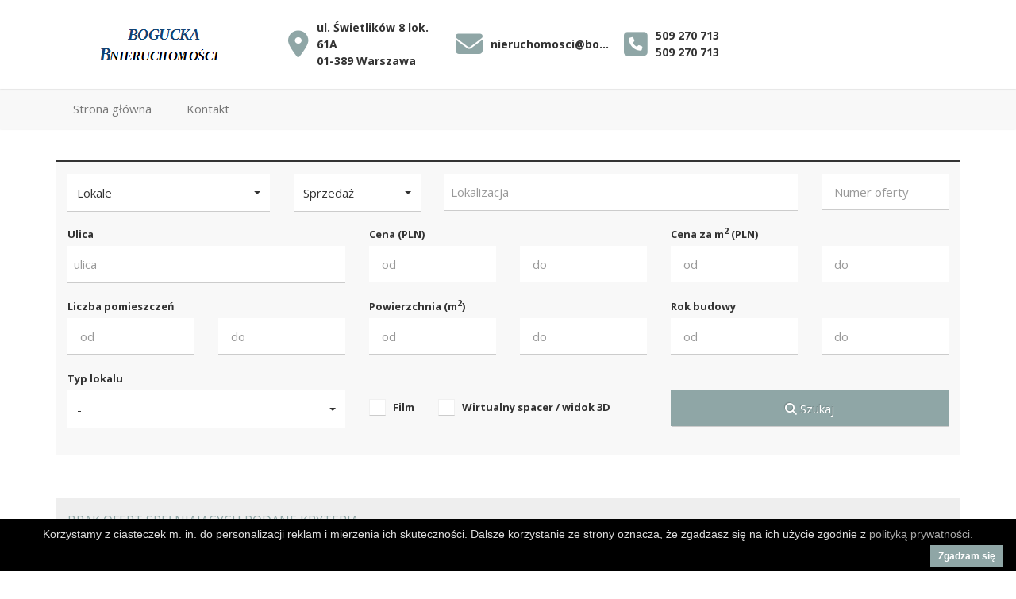

--- FILE ---
content_type: text/html; charset=UTF-8
request_url: https://www.bogucka.pl/oferty/lokale-sprzedaz
body_size: 5779
content:
<!DOCTYPE HTML>
<html lang="pl" class="no-js">
	<head>
		<meta http-equiv="Content-Type" content="text/html; charset=utf-8">
<title>Wyniki wyszukiwania</title>
<meta name="author" content="Possible Sp. z o.o.">
<meta name="viewport" content="width=device-width, initial-scale=1.0">
<meta name="format-detection" content="telephone=no">
<meta name="robots" content="index,follow" />
<link href="http://www.bogucka.pl/oferty/lokale-sprzedaz" rel="canonical"/>

<link href="/static/html1/css/bootstrap.css?v=v9.3.5
" rel="stylesheet" type="text/css">
<link href="/static/html1/css/bootstrap-select.css?v=v9.3.5
" rel="stylesheet" type="text/css">
<link href="/static/html1/css/animate.min.css?v=v9.3.5
" rel="stylesheet" type="text/css">
<link href="/static/html1/css/hover-min.css?v=v9.3.5
" rel="stylesheet" type="text/css">
<link href="/static/html1/css/float-label.min.css?v=v9.3.5
" rel="stylesheet" type="text/css">
<link href="/plugins/owl-carousel/css/owl.carousel.css?v=v9.3.5
" rel="stylesheet" type="text/css">
<link href="/plugins/owl-carousel/css/owl.theme.css?v=v9.3.5
" rel="stylesheet" type="text/css">
<link href="/backend/plugins/select2/css/select2.css?v=v9.3.5
" rel="stylesheet" type="text/css"/>
<link href="/static/html1/css/style.css?v=v9.3.5
" rel="stylesheet" type="text/css">
<link href="/colors/color.css?v=v9.3.5
" rel="stylesheet" type="text/css">
<link href="/backend/plugins/ladda/ladda-themeless.min.css?v=v9.3.5
" rel="stylesheet" >
<link rel="icon" type="image/x-icon" href="/static/html1/favicon/favicon.ico?v=v9.3.5
" />


		<link rel="stylesheet" href="//cdn.jsdelivr.net/npm/leaflet@1.3.4/dist/leaflet.css"><link rel="stylesheet" href="//cdn.jsdelivr.net/npm/leaflet-search@2.9.0/dist/leaflet-search.min.css">
	</head>
	<body>
		<!--[if lt IE 7]>
			<p class="chromeframe">You are using an outdated browser. <a href="http://browsehappy.com/">Upgrade your browser today</a> or <a href="http://www.google.com/chromeframe/?redirect=true">install Google Chrome Frame</a> to better experience this site.</p>
		<![endif]-->
		
		<div class="body">
			<header class="clearfix header_wrapper">
    <section class="clearfix" id="header_area">
        <div class="header">
            <div class="container">
                <div class="row">
                    <div class="header_top_bar">
                        <div class="logo_area">
                            <div class="col-lg-3 col-md-12 col-sm-12 col-xs-12">
                                <h1>
                                    <a href="https://www.bogucka.pl">
                                        <img alt="BOGUCKA Nieruchomości" src="https://www.bogucka.pl/images/logo/logo.png">
                                    </a>
                                </h1>
                            </div>
                        </div>
                                                    <div class="col-lg-9 col-md-12 col-sm-12 col-xs-12">
    <div class="header_column">
        <div class="column_details column_one">
            <div class="column_left">
                <a href="#modal-head-map" data-toggle="modal">
                    <i class="fa-solid fa-location-dot fa-3x"></i>
                </a>
            </div>
            <div class="column_right head-info-table">
                <span class="info head-info-cell">
                ul. Świetlik&oacute;w 8 lok. 61A
                    <br>
                    01-389 Warszawa
                </span>
            </div>
        </div>
    </div>
    <div class="header_column">
        <div class="column_details column_one">
            <div class="column_left">
                <i class="fa fa-envelope fa-3x"></i>
            </div>
            <div class="column_right head-info-table">
                <span class="info head-info-cell"><a href="mailto:nieruchomosci@bogucka.pl" title="nieruchomosci@bogucka.pl">nieruchomosci@bogucka.pl</a></span>
            </div>
        </div>
    </div>
        <div class="header_column">    
        <div class="column_details column_two">
            <div class="column_left">
            
                <i class="fa fa-phone-square fa-3x"></i>
            
            </div>
            <div class="column_right head-info-table">
                <span class="info head-info-cell">
                                            <span style="display:block"> <a href="tel:509 270 713" style="text-decoration: none; display:inline;">509 270 713</a>  </span>
                                                                <span style="display:block"> <a href="tel:509 270 713" style="text-decoration: none; display:inline;">509 270 713</a>  </span>
                                    </span>
            </div>
        </div>   
    </div>    
        </div>                                            </div>
                </div>
            </div>
        </div>
        <div id="menu" class="site-menu fixed">
            <div class="container">
                <div class="row">
                    <div class="col-md-12">
                        <div class="navbar-header">
                            <button type="button" class="navbar-toggle" data-toggle="collapse" data-target=".navbar-collapse">
                                <span class="icon-bar"></span>
                                <span class="icon-bar"></span>
                                <span class="icon-bar"></span>
                            </button>
                        </div>
                                                <nav class="navigation navbar-default collapse navbar-collapse">
                            <ul class="sf-menu nav navbar-nav">
                                <li class=""><a class="none" href="/">Strona główna </a></li><li class=""><a class="none" href="/kontakt">Kontakt </a></li>
                            </ul>
                        </nav>
                    </div>
                </div>
            </div>
        </div>
    </section>
</header>
			<div class="main" role="main">
	<div id="content" class="content full flex">
		<div class="container search-form">
			<div class="row">
				<div class="col-md-12">
					<div class="site-search-module-inside">
						<form id="home-search" action="https://www.bogucka.pl/oferty" method="GET">
							<div class="form-group">
								<div class="row">
									<div class="col-md-3">
										<select id="category-id" name="categoryId" class="form-control input-lg selectpicker" data-container="body">
																						<option value="" data-name="rodzaj-nieruchomosci">Rodzaj nieruchomości</option>
																						<option value="2" data-name="mieszkania">Mieszkania</option>
																						<option value="1" data-name="domy">Domy</option>
																						<option value="5" data-name="lokale">Lokale</option>
																					</select>
									</div>
									<div class="col-md-2">
										<select id="category-type-id" name="categoryTypeId" class="form-control input-lg selectpicker" data-container="body">
																						<option value="" data-name="typ-transakcji">Typ transakcji</option>
																						<option value="1" data-name="sprzedaz">Sprzedaż</option>
																						<option value="2" data-name="wynajem">Wynajem</option>
																					</select>
									</div>
									<div id="location" class="col-md-5">
										<select id="location-input" name="locationId" class="form-control input-lg" data-container="body">
											<option value=""></option>
										</select>
									</div>
									<div class="col-md-2">
										<input type="text" class="form-control input-lg" placeholder="Numer oferty" name="fid" value="">
									</div>
								</div>
								<div class="row">
									<div id="location-street" class="col-md-4">
										<label>Ulica</label>
										<select id="street-input" name="street" class="form-control input-lg" data-container="body">
											<option value=""></option>
										</select>
									</div>
									<div class="col-md-4">
										<label>Cena (PLN)</label>
										<div class="row">
											<span class="col-md-6 col-xs-6"><input type="text" inputmode="numeric" class="form-control input-lg separator-input" placeholder="od" name="price_f" value=""></span>
											<span class="col-md-6 col-xs-6"><input type="text" inputmode="numeric" class="form-control input-lg separator-input" placeholder="do" name="price_t" value=""></span>
										</div>
									</div>
									<div class="col-md-4">
										<label>Cena za m<sup>2</sup> (PLN)</label>
										<div class="row">
											<span class="col-md-6 col-xs-6"><input type="text" inputmode="numeric" class="form-control input-lg separator-input" placeholder="od" name="price1m_f" value=""></span>
											<span class="col-md-6 col-xs-6"><input type="text" inputmode="numeric" class="form-control input-lg separator-input" placeholder="do" name="price1m_t" value=""></span>
										</div>
									</div>
									<div class="col-md-4 cms-type cms-type-plot" style="display: none">
										<label id="label-rooms" data-default="Liczba pokoi" data-local="Liczba pomieszczeń">Liczba pokoi</label>
										<div class="row">
											<span class="col-md-6 col-xs-6"><input type="text" inputmode="numeric" class="form-control input-lg" placeholder="od" name="rooms_f" value=""></span>
											<span class="col-md-6 col-xs-6"><input type="text" inputmode="numeric" class="form-control input-lg" placeholder="do" name="rooms_t" value=""></span>
										</div>
									</div>
									<div class="col-md-4">
										<label>Powierzchnia (m<sup>2</sup>)</label>
										<div class="row">
											<span class="col-md-6 col-xs-6"><input type="text" inputmode="numeric" class="form-control input-lg separator-input" placeholder="od" name="area_f" value=""></span>
											<span class="col-md-6 col-xs-6"><input type="text" inputmode="numeric" class="form-control input-lg separator-input" placeholder="do" name="area_t" value=""></span>
										</div>
									</div>
									<div class="col-md-4 cms-type cms-type-2" style="display: none">
										<label>Piętro</label>
										<div class="row">
											<span class="col-md-6 col-xs-6"><input type="text" inputmode="numeric" class="form-control input-lg" placeholder="od" name="floor_f" value=""></span>
											<span class="col-md-6 col-xs-6"><input type="text" inputmode="numeric" class="form-control input-lg" placeholder="do" name="floor_t" value=""></span>
										</div>
									</div>
									<div class="col-md-4 cms-type cms-type-2" style="display: none">
										<label>Liczba pięter</label>
										<div class="row">
											<span class="col-md-6 col-xs-6"><input type="text" inputmode="numeric" class="form-control input-lg" placeholder="od" name="floors_f" value=""></span>
											<span class="col-md-6 col-xs-6"><input type="text" inputmode="numeric" class="form-control input-lg" placeholder="do" name="floors_t" value=""></span>
										</div>
									</div>
									<div class="col-md-4 cms-type cms-type-1" style="display: none">
										<label>Liczba pięter</label>
										<div class="row">
											<span class="col-md-6 col-xs-6"><input type="text" inputmode="numeric" class="form-control input-lg" placeholder="od" name="storeys_f" value=""></span>
											<span class="col-md-6 col-xs-6"><input type="text" inputmode="numeric" class="form-control input-lg" placeholder="do" name="storeys_t" value=""></span>
										</div>
									</div>
									<div class="col-md-4 cms-type cms-type-plot" style="display: none">
										<label>Rok budowy</label>
										<div class="row">
											<span class="col-md-6 col-xs-6"><input type="text" inputmode="numeric" class="form-control input-lg" placeholder="od" name="year_f" value=""></span>
											<span class="col-md-6 col-xs-6"><input type="text" inputmode="numeric" class="form-control input-lg" placeholder="do" name="year_t" value=""></span>
										</div>
									</div>
																		<div class="col-md-4 cms-type cms-type-3" style="display: none;">
										<label>Typ działki</label>
										<select name="d[1]" class="form-control input-lg selectpicker" data-container="body">
											<option value="">-</option>
																					</select>
									</div>
																		<div class="col-md-4 cms-type cms-type-2" style="display: none;">
										<label>Typ budynku</label>
										<select name="d[2]" class="form-control input-lg selectpicker" data-container="body">
											<option value="">-</option>
																						<option value="24">Apartamentowiec</option>
																						<option value="20">Bliźniak</option>
																						<option value="15">Blok</option>
																						<option value="17">Kamienica</option>
																					</select>
									</div>
																		<div class="col-md-4 cms-type cms-type-5" style="display: none;">
										<label>Typ lokalu</label>
										<select name="d[11]" class="form-control input-lg selectpicker" data-container="body">
											<option value="">-</option>
																					</select>
									</div>
																		<div class="col-md-4 cms-type cms-type-1" style="display: none;">
										<label>Typ zabudowy</label>
										<select name="d[38]" class="form-control input-lg selectpicker" data-container="body">
											<option value="">-</option>
																						<option value="342">Segment środkowy</option>
																						<option value="340">Szeregowy</option>
																						<option value="335">Wolnostojący</option>
																					</select>
									</div>
																		<div class="col-md-4 cms-type cms-type-4" style="display: none;">
										<label>Przeznaczenie obiektu</label>
										<select name="d[65]" class="form-control input-lg selectpicker" data-container="body">
											<option value="">-</option>
																					</select>
									</div>
																											<div class="col-md-4">
                                        <div class="custom-checkbox">
                                            <label>Film <input type="checkbox" id="filmOnlyCheck" value="1"/>
                                            <span class="checkmark"></span></label>
                                        </div>
                                        <div class="custom-checkbox">
                                            <label>Wirtualny spacer / widok 3D <input type="checkbox" id="tourOnlyCheck" value="1" />
                                            <span class="checkmark"></span></label>
                                        </div>
									</div>
									<div class="col-md-4 pull-right">
										<label>&nbsp;</label>
										<button type="submit" class="hvr-sweep-to-right btn btn-primary btn-block btn-lg"><i class="fa fa-search"></i> Szukaj</button>
									</div>
								</div>
							</div>
						</form>
					</div>
				</div>
			</div>
		</div>
		<div class="spacer-20"></div>
		<div class="container">
			<div class="row">
				<div class="col-md-12">
					<div class="block-heading sort-by-section" style="padding: 1px 15px; height: auto;">
						<div class="title" style="white-space:normal; line-height: 24px; margin-top:15px;">Brak ofert spełniających podane kryteria.</div>
											</div>
					<div class="property-listing">
						<ul>
													</ul>
					</div>
										<div class="newsletter-form">
						<div class="row">
							<div class="col-md-12">
								<div class="block-heading">
									<div class="title"><span class="heading-icon"><i class="fa fa-caret-right icon-design"></i><i class="fa fa-envelope"></i></span>
										Newsletter
									</div>
								</div>
							</div>
						</div>
						<form id="sub-form" action="https://www.bogucka.pl/search-subscription" method="post">
							<input type="hidden" name="_token" value="Fj5fkjv3u5mW4ju4q3yWQXIaYxRZDUWY1QtP5jez">
							<input type="hidden" name="query" value="/oferty/lokale-sprzedaz">
							<div id="sub-success" class="alert alert-success" role="alert" style="display: none;">Sprawdź swoją skrzynkę E-mail i kliknij w link potwierdzający subskrypcję.</div>
							<div id="sub-error" class="alert alert-danger" role="alert" style="display: none;">
								<strong>Błąd</strong><br><br>
								<div id="sub-error-msg"></div>
							</div>
							<div class="col-md-12"><p>Jeśli chcesz otrzymywać powiadomienia o nowych ofertach spełniających te kryteria wyszukiwania, skorzystaj z naszej subskrypcji.</p></div>
							<div class="col-md-6">
								<input type="text" class="form-control input-lg" placeholder="Adres e-mail" name="email">
								<div class="form-check newsletter-clause custom-checkbox">
									<label class="form-check-label" for="defaultCheck1">
										<input type="checkbox" name="clause_newsletter" value="1" id="defaultCheck1">
										Wyrażam zgodę na otrzymywanie na podany adres e-mail informacji handlowych
										<a data-toggle="tooltip" data-placement="top" data-original-title="Wyrażam zgodę na otrzymywanie na podany adres e-mail informacji handlowych w postaci powiadomienia o nowych nieruchomościach z oferty BOGUCKA Nieruchomości Warszawa 01-389 ul. Świetlik&oacute;w 8 lok. 61A oraz oświadczam, że zapoznałem/am się z treścią Polityki prywatności i akceptuję jej zapisy, w tym informujące o fakcie i zakresie przetwarzania moich danych osobowych." title="Wyrażam zgodę na otrzymywanie na podany adres e-mail informacji handlowych w postaci powiadomienia o nowych nieruchomościach z oferty BOGUCKA Nieruchomości Warszawa 01-389 ul. Świetlik&oacute;w 8 lok. 61A oraz oświadczam, że zapoznałem/am się z treścią Polityki prywatności i akceptuję jej zapisy, w tym informujące o fakcie i zakresie przetwarzania moich danych osobowych." >więcej...</a>
										<span class="checkmark"></span>
									</label>
								</div>
							</div>
							<div class="col-md-3">
															</div>
							<div class="col-md-3"><button type="submit" class="hvr-sweep-to-right btn btn-primary btn-block btn-lg"><i class="fa fa-share"></i> Wyślij</button></div>
						</form>
					</div>
				</div>
			</div>
		</div>
	</div>
</div>
			<footer>
    <div class="container">
                    <div class="row">
                <div class="col-md-12 footer-contact">
                    <span class="footer-title">
                                                    Dane kontaktowe
                                            </span>
                </div>
                <div class="col-md-4 widget_text">
                    <div class="textwidget">
                        <p><strong>BOGUCKA Nieruchomości</strong><br/><i class="fa fa-location-dot"></i> ul. Świetlik&oacute;w 8 lok. 61A<br>01-389 Warszawa</p>
                    </div>
                </div>
                <div class="col-md-4 footer-contact">
                                            <p><i class="fa fa-phone" data-original-title="Telefon kontaktowy" data-toggle="tooltip" data-placement="top"></i> <a href="tel:509 270 713" style="text-decoration: none; display:inline;">509 270 713</a> </p>
                                          
                        <p><i class="fa-solid fa-mobile-screen" data-original-title="Telefon kom&oacute;rkowy" data-toggle="tooltip" data-placement="top"></i> <a href="tel:509 270 713" style="text-decoration: none; display:inline;">509 270 713</a> </p>
                                                        </div>
                <div class="col-md-4 footer-contact">
                    <p><a href="mailto:nieruchomosci@bogucka.pl"><i data-original-title="Adres e-mail" data-toggle="tooltip" data-placement="top" class="fa fa-envelope"></i>nieruchomosci@bogucka.pl</a>
                                    </div>
            </div>
            </div>
    <section class="copyright">
        <div class="container">
            <div class="row">
                <div class="col-lg-6 col-sm-6 col-md-6 ">
                    <p><small>Powered by</small><a class="imo" href="https://www.imo.pl/strona-www/strona-ekspresowa/" title="Program IMO i responsywne strony WWW dla biur nieruchomości" target="_blank" rel="noopener">Responsywne strony WWW i program IMO dla biur i agencji nieruchomości oraz deweloper&oacute;w</a> <a class="policy" href=https://www.bogucka.pl/polityka-prywatnosci>Polityka prywatności</a></p>
                </div>
                <div class="col-lg-6 col-sm-6 col-md-6 ">
                    <div class="social pull-right clearfix">
                                            </div>
                </div>
            </div>
        </div>
    </section>
</footer>
<div class="modal fullscreen-modal fade" id="modal-head-map">
    <div class="modal-dialog">
        <div class="modal-content">
            <div class="modal-header">
                <button type="button" class="close" data-dismiss="modal" aria-hidden="true">×</button>
                <h4 class="modal-title">BOGUCKA Nieruchomości</h4>
            </div>
            <div class="modal-body">
                <div id="head-map" style="width: 100%; height: 400px"></div>
            </div>
            <div class="modal-footer">
                <button type="button" class="btn btn-default" data-dismiss="modal">Zamknij</button>
            </div>
        </div>
    </div>
</div>
					</div>

		

		<a id="back-to-top"><i class="fa fa-angle-double-up"></i></a>
				<script src="/static/html1/js/jquery-1.12.0.min.js?v=v9.3.5
"></script>
		<script src="/plugins/owl-carousel/js/owl.carousel.min.js?v=v9.3.5
"></script>
		<script src="/plugins/flexslider/js/jquery.flexslider.js?v=v9.3.5
"></script>
		<script src="/static/html1/js/js.cookie.js?v=v9.3.5
"></script>
		<script src="/static/html1/js/bootstrap.js?v=v9.3.5
"></script>
		<script src="/static/html1/js/helper-plugins.js?v=v9.3.5
"></script>
		<script src="/backend/plugins/select2/js/select2.min.js?v=v9.3.5
"></script>
		<script src="/backend/plugins/select2/js/i18n/pl.js?v=v9.3.5
"></script>
		<script src="/static/html1/js/init.js?v=v9.3.5
"></script>
				<script type="text/javascript" id="cookiebanner" src="/static/html1/js/cookiebanner.min.js?v=v9.3.5
" data-close-text="Zgadzam się" data-message="Korzystamy z ciasteczek m. in. do personalizacji reklam i mierzenia ich skuteczności. Dalsze korzystanie ze strony oznacza, że zgadzasz się na ich użycie zgodnie z " data-linkmsg="polityką prywatności." data-moreinfo="https://www.bogucka.pl/polityka-prywatnosci"></script>
				<!--[if lte IE 9]><script src="/static/html1/js/script_ie.js?v=v9.3.5
"></script><![endif]-->
		<script src="/static/html1/js/maps/openstreetmap.js?v=v9.3.5
"></script><script type="text/javascript">$("#modal-head-map").on("show.bs.modal", function () {setTimeout( function() { rwd.openstreetmap.init('head-map', [{"posX":"52.2284958","posY":"20.911607900000035","content":"<strong>BOGUCKA Nieruchomo\u015bci<\/strong><br>ul. \u015awietlik\u00f3w 8 lok. 61A<br>01-389 Warszawa<br><strong>E-mail: <\/strong><a href=\"mailto:nieruchomosci@bogucka.pl\">nieruchomosci@bogucka.pl<\/a><br><strong>Tel: <\/strong> <a href=\"tel:509 270 713\" style=\"text-decoration: none; display:inline;\">509 270 713<\/a> , <a href=\"tel:509 270 713\" style=\"text-decoration: none; display:inline;\">509 270 713<\/a> "}], true);}, 400);});</script>
		<script src="/static/html1/js/search.js?v=v9.3.5
" type="text/javascript"></script>
<script src="/backend/plugins/ladda/spin.min.js?v=v9.3.5
"></script>
<script src="/backend/plugins/ladda/ladda.min.js?v=v9.3.5
"></script>
<script src="/backend/plugins/ladda/ladda.jquery.min.js?v=v9.3.5
"></script>

<script>
        window.usingRecaptchaV3 = true;
    </script>
    <script src="https://www.google.com/recaptcha/api.js?render=6LfYdIoUAAAAACkecTTdheu6F51dNcsVKeYeDbtN"></script>

<script>
    function processRecaptchaV3(form, action, callback) {
                    grecaptcha.ready(function() {
                try {
                    var execResult = grecaptcha.execute(
                        '6LfYdIoUAAAAACkecTTdheu6F51dNcsVKeYeDbtN',
                        {'action': action}
                    );
                } catch (e) {
                    alert('[reCAPTCHA v3] ' + e);
                    return;
                }

                execResult.then(function(token) {
                    $(form).find('input[name="g-recaptcha-response"]').remove();
                    var responseField = $('<input type="hidden" name="g-recaptcha-response" value="">');
                    responseField.val(token);
                    responseField.appendTo(form);
                    callback();
                });
            });
            }
</script>

<script type="text/javascript">
let template = '1';
rwd.serach.listing({
	categoryId:5,
	typeId:1,
	dictionaries:[],
	location:"",
	locationPlaceholder: "Lokalizacja",
	streetPlaceholder: "ulica",
	url: "https://www.bogucka.pl/oferty"
});
$("#sub-form").submit(function () {
	var element = this;
	processRecaptchaV3(element, 'send_subscription_form', function () {
		var l = $('button', element).ladda();
		l.ladda('start');
		$('#sub-success').hide();
		$('#sub-error').hide();
		var _this = element;
		$.ajax({
			data: $(_this).serializeArray(),
			url: $(_this).attr("action"),
			type: "POST",
			dataType: "json"
		}).done(function (d) {
			$('#sub-success').show();

			
			l.ladda('stop');
		}).error(function (d) {
			l.ladda('stop');
			var response = d.responseJSON;
			var html = "";
			for (key in response) {
				html += response[key][0] + '<br><br>';
			}
			$('#sub-error-msg').html(html);
			$('#sub-error').show();

					});
		return false;
	});
	return false;
});
var otherCategoryType = "wynajem";
var plotCategoryType = "dzierzawa";
$('#category-id').change(function () {
var catId = parseInt($(this).val(), 10);
if (catId!==3&&catId!=="")
		{
		$('#category-type-id option[value="2"]').html("Wynajem");
		$('#category-type-id option[value="2"]').attr('data-name', otherCategoryType);
		}
else if (catId===3)
		{
		$('#category-type-id option[value="2"]').html("Dzierżawa");
		$('#category-type-id option[value="2"]').attr('data-name', plotCategoryType);
		}

$('#category-type-id').selectpicker('refresh');
$('#home-search input[type=text]:hidden').val('');
});
$('#category-id').trigger('change');
if ($("#category-type-id").val() == 2) {
	$(".market").hide();
}

</script>
				
			</body>
</html>

--- FILE ---
content_type: text/html; charset=utf-8
request_url: https://www.google.com/recaptcha/api2/anchor?ar=1&k=6LfYdIoUAAAAACkecTTdheu6F51dNcsVKeYeDbtN&co=aHR0cHM6Ly93d3cuYm9ndWNrYS5wbDo0NDM.&hl=en&v=N67nZn4AqZkNcbeMu4prBgzg&size=invisible&anchor-ms=20000&execute-ms=30000&cb=tzfxcgszgbsw
body_size: 48865
content:
<!DOCTYPE HTML><html dir="ltr" lang="en"><head><meta http-equiv="Content-Type" content="text/html; charset=UTF-8">
<meta http-equiv="X-UA-Compatible" content="IE=edge">
<title>reCAPTCHA</title>
<style type="text/css">
/* cyrillic-ext */
@font-face {
  font-family: 'Roboto';
  font-style: normal;
  font-weight: 400;
  font-stretch: 100%;
  src: url(//fonts.gstatic.com/s/roboto/v48/KFO7CnqEu92Fr1ME7kSn66aGLdTylUAMa3GUBHMdazTgWw.woff2) format('woff2');
  unicode-range: U+0460-052F, U+1C80-1C8A, U+20B4, U+2DE0-2DFF, U+A640-A69F, U+FE2E-FE2F;
}
/* cyrillic */
@font-face {
  font-family: 'Roboto';
  font-style: normal;
  font-weight: 400;
  font-stretch: 100%;
  src: url(//fonts.gstatic.com/s/roboto/v48/KFO7CnqEu92Fr1ME7kSn66aGLdTylUAMa3iUBHMdazTgWw.woff2) format('woff2');
  unicode-range: U+0301, U+0400-045F, U+0490-0491, U+04B0-04B1, U+2116;
}
/* greek-ext */
@font-face {
  font-family: 'Roboto';
  font-style: normal;
  font-weight: 400;
  font-stretch: 100%;
  src: url(//fonts.gstatic.com/s/roboto/v48/KFO7CnqEu92Fr1ME7kSn66aGLdTylUAMa3CUBHMdazTgWw.woff2) format('woff2');
  unicode-range: U+1F00-1FFF;
}
/* greek */
@font-face {
  font-family: 'Roboto';
  font-style: normal;
  font-weight: 400;
  font-stretch: 100%;
  src: url(//fonts.gstatic.com/s/roboto/v48/KFO7CnqEu92Fr1ME7kSn66aGLdTylUAMa3-UBHMdazTgWw.woff2) format('woff2');
  unicode-range: U+0370-0377, U+037A-037F, U+0384-038A, U+038C, U+038E-03A1, U+03A3-03FF;
}
/* math */
@font-face {
  font-family: 'Roboto';
  font-style: normal;
  font-weight: 400;
  font-stretch: 100%;
  src: url(//fonts.gstatic.com/s/roboto/v48/KFO7CnqEu92Fr1ME7kSn66aGLdTylUAMawCUBHMdazTgWw.woff2) format('woff2');
  unicode-range: U+0302-0303, U+0305, U+0307-0308, U+0310, U+0312, U+0315, U+031A, U+0326-0327, U+032C, U+032F-0330, U+0332-0333, U+0338, U+033A, U+0346, U+034D, U+0391-03A1, U+03A3-03A9, U+03B1-03C9, U+03D1, U+03D5-03D6, U+03F0-03F1, U+03F4-03F5, U+2016-2017, U+2034-2038, U+203C, U+2040, U+2043, U+2047, U+2050, U+2057, U+205F, U+2070-2071, U+2074-208E, U+2090-209C, U+20D0-20DC, U+20E1, U+20E5-20EF, U+2100-2112, U+2114-2115, U+2117-2121, U+2123-214F, U+2190, U+2192, U+2194-21AE, U+21B0-21E5, U+21F1-21F2, U+21F4-2211, U+2213-2214, U+2216-22FF, U+2308-230B, U+2310, U+2319, U+231C-2321, U+2336-237A, U+237C, U+2395, U+239B-23B7, U+23D0, U+23DC-23E1, U+2474-2475, U+25AF, U+25B3, U+25B7, U+25BD, U+25C1, U+25CA, U+25CC, U+25FB, U+266D-266F, U+27C0-27FF, U+2900-2AFF, U+2B0E-2B11, U+2B30-2B4C, U+2BFE, U+3030, U+FF5B, U+FF5D, U+1D400-1D7FF, U+1EE00-1EEFF;
}
/* symbols */
@font-face {
  font-family: 'Roboto';
  font-style: normal;
  font-weight: 400;
  font-stretch: 100%;
  src: url(//fonts.gstatic.com/s/roboto/v48/KFO7CnqEu92Fr1ME7kSn66aGLdTylUAMaxKUBHMdazTgWw.woff2) format('woff2');
  unicode-range: U+0001-000C, U+000E-001F, U+007F-009F, U+20DD-20E0, U+20E2-20E4, U+2150-218F, U+2190, U+2192, U+2194-2199, U+21AF, U+21E6-21F0, U+21F3, U+2218-2219, U+2299, U+22C4-22C6, U+2300-243F, U+2440-244A, U+2460-24FF, U+25A0-27BF, U+2800-28FF, U+2921-2922, U+2981, U+29BF, U+29EB, U+2B00-2BFF, U+4DC0-4DFF, U+FFF9-FFFB, U+10140-1018E, U+10190-1019C, U+101A0, U+101D0-101FD, U+102E0-102FB, U+10E60-10E7E, U+1D2C0-1D2D3, U+1D2E0-1D37F, U+1F000-1F0FF, U+1F100-1F1AD, U+1F1E6-1F1FF, U+1F30D-1F30F, U+1F315, U+1F31C, U+1F31E, U+1F320-1F32C, U+1F336, U+1F378, U+1F37D, U+1F382, U+1F393-1F39F, U+1F3A7-1F3A8, U+1F3AC-1F3AF, U+1F3C2, U+1F3C4-1F3C6, U+1F3CA-1F3CE, U+1F3D4-1F3E0, U+1F3ED, U+1F3F1-1F3F3, U+1F3F5-1F3F7, U+1F408, U+1F415, U+1F41F, U+1F426, U+1F43F, U+1F441-1F442, U+1F444, U+1F446-1F449, U+1F44C-1F44E, U+1F453, U+1F46A, U+1F47D, U+1F4A3, U+1F4B0, U+1F4B3, U+1F4B9, U+1F4BB, U+1F4BF, U+1F4C8-1F4CB, U+1F4D6, U+1F4DA, U+1F4DF, U+1F4E3-1F4E6, U+1F4EA-1F4ED, U+1F4F7, U+1F4F9-1F4FB, U+1F4FD-1F4FE, U+1F503, U+1F507-1F50B, U+1F50D, U+1F512-1F513, U+1F53E-1F54A, U+1F54F-1F5FA, U+1F610, U+1F650-1F67F, U+1F687, U+1F68D, U+1F691, U+1F694, U+1F698, U+1F6AD, U+1F6B2, U+1F6B9-1F6BA, U+1F6BC, U+1F6C6-1F6CF, U+1F6D3-1F6D7, U+1F6E0-1F6EA, U+1F6F0-1F6F3, U+1F6F7-1F6FC, U+1F700-1F7FF, U+1F800-1F80B, U+1F810-1F847, U+1F850-1F859, U+1F860-1F887, U+1F890-1F8AD, U+1F8B0-1F8BB, U+1F8C0-1F8C1, U+1F900-1F90B, U+1F93B, U+1F946, U+1F984, U+1F996, U+1F9E9, U+1FA00-1FA6F, U+1FA70-1FA7C, U+1FA80-1FA89, U+1FA8F-1FAC6, U+1FACE-1FADC, U+1FADF-1FAE9, U+1FAF0-1FAF8, U+1FB00-1FBFF;
}
/* vietnamese */
@font-face {
  font-family: 'Roboto';
  font-style: normal;
  font-weight: 400;
  font-stretch: 100%;
  src: url(//fonts.gstatic.com/s/roboto/v48/KFO7CnqEu92Fr1ME7kSn66aGLdTylUAMa3OUBHMdazTgWw.woff2) format('woff2');
  unicode-range: U+0102-0103, U+0110-0111, U+0128-0129, U+0168-0169, U+01A0-01A1, U+01AF-01B0, U+0300-0301, U+0303-0304, U+0308-0309, U+0323, U+0329, U+1EA0-1EF9, U+20AB;
}
/* latin-ext */
@font-face {
  font-family: 'Roboto';
  font-style: normal;
  font-weight: 400;
  font-stretch: 100%;
  src: url(//fonts.gstatic.com/s/roboto/v48/KFO7CnqEu92Fr1ME7kSn66aGLdTylUAMa3KUBHMdazTgWw.woff2) format('woff2');
  unicode-range: U+0100-02BA, U+02BD-02C5, U+02C7-02CC, U+02CE-02D7, U+02DD-02FF, U+0304, U+0308, U+0329, U+1D00-1DBF, U+1E00-1E9F, U+1EF2-1EFF, U+2020, U+20A0-20AB, U+20AD-20C0, U+2113, U+2C60-2C7F, U+A720-A7FF;
}
/* latin */
@font-face {
  font-family: 'Roboto';
  font-style: normal;
  font-weight: 400;
  font-stretch: 100%;
  src: url(//fonts.gstatic.com/s/roboto/v48/KFO7CnqEu92Fr1ME7kSn66aGLdTylUAMa3yUBHMdazQ.woff2) format('woff2');
  unicode-range: U+0000-00FF, U+0131, U+0152-0153, U+02BB-02BC, U+02C6, U+02DA, U+02DC, U+0304, U+0308, U+0329, U+2000-206F, U+20AC, U+2122, U+2191, U+2193, U+2212, U+2215, U+FEFF, U+FFFD;
}
/* cyrillic-ext */
@font-face {
  font-family: 'Roboto';
  font-style: normal;
  font-weight: 500;
  font-stretch: 100%;
  src: url(//fonts.gstatic.com/s/roboto/v48/KFO7CnqEu92Fr1ME7kSn66aGLdTylUAMa3GUBHMdazTgWw.woff2) format('woff2');
  unicode-range: U+0460-052F, U+1C80-1C8A, U+20B4, U+2DE0-2DFF, U+A640-A69F, U+FE2E-FE2F;
}
/* cyrillic */
@font-face {
  font-family: 'Roboto';
  font-style: normal;
  font-weight: 500;
  font-stretch: 100%;
  src: url(//fonts.gstatic.com/s/roboto/v48/KFO7CnqEu92Fr1ME7kSn66aGLdTylUAMa3iUBHMdazTgWw.woff2) format('woff2');
  unicode-range: U+0301, U+0400-045F, U+0490-0491, U+04B0-04B1, U+2116;
}
/* greek-ext */
@font-face {
  font-family: 'Roboto';
  font-style: normal;
  font-weight: 500;
  font-stretch: 100%;
  src: url(//fonts.gstatic.com/s/roboto/v48/KFO7CnqEu92Fr1ME7kSn66aGLdTylUAMa3CUBHMdazTgWw.woff2) format('woff2');
  unicode-range: U+1F00-1FFF;
}
/* greek */
@font-face {
  font-family: 'Roboto';
  font-style: normal;
  font-weight: 500;
  font-stretch: 100%;
  src: url(//fonts.gstatic.com/s/roboto/v48/KFO7CnqEu92Fr1ME7kSn66aGLdTylUAMa3-UBHMdazTgWw.woff2) format('woff2');
  unicode-range: U+0370-0377, U+037A-037F, U+0384-038A, U+038C, U+038E-03A1, U+03A3-03FF;
}
/* math */
@font-face {
  font-family: 'Roboto';
  font-style: normal;
  font-weight: 500;
  font-stretch: 100%;
  src: url(//fonts.gstatic.com/s/roboto/v48/KFO7CnqEu92Fr1ME7kSn66aGLdTylUAMawCUBHMdazTgWw.woff2) format('woff2');
  unicode-range: U+0302-0303, U+0305, U+0307-0308, U+0310, U+0312, U+0315, U+031A, U+0326-0327, U+032C, U+032F-0330, U+0332-0333, U+0338, U+033A, U+0346, U+034D, U+0391-03A1, U+03A3-03A9, U+03B1-03C9, U+03D1, U+03D5-03D6, U+03F0-03F1, U+03F4-03F5, U+2016-2017, U+2034-2038, U+203C, U+2040, U+2043, U+2047, U+2050, U+2057, U+205F, U+2070-2071, U+2074-208E, U+2090-209C, U+20D0-20DC, U+20E1, U+20E5-20EF, U+2100-2112, U+2114-2115, U+2117-2121, U+2123-214F, U+2190, U+2192, U+2194-21AE, U+21B0-21E5, U+21F1-21F2, U+21F4-2211, U+2213-2214, U+2216-22FF, U+2308-230B, U+2310, U+2319, U+231C-2321, U+2336-237A, U+237C, U+2395, U+239B-23B7, U+23D0, U+23DC-23E1, U+2474-2475, U+25AF, U+25B3, U+25B7, U+25BD, U+25C1, U+25CA, U+25CC, U+25FB, U+266D-266F, U+27C0-27FF, U+2900-2AFF, U+2B0E-2B11, U+2B30-2B4C, U+2BFE, U+3030, U+FF5B, U+FF5D, U+1D400-1D7FF, U+1EE00-1EEFF;
}
/* symbols */
@font-face {
  font-family: 'Roboto';
  font-style: normal;
  font-weight: 500;
  font-stretch: 100%;
  src: url(//fonts.gstatic.com/s/roboto/v48/KFO7CnqEu92Fr1ME7kSn66aGLdTylUAMaxKUBHMdazTgWw.woff2) format('woff2');
  unicode-range: U+0001-000C, U+000E-001F, U+007F-009F, U+20DD-20E0, U+20E2-20E4, U+2150-218F, U+2190, U+2192, U+2194-2199, U+21AF, U+21E6-21F0, U+21F3, U+2218-2219, U+2299, U+22C4-22C6, U+2300-243F, U+2440-244A, U+2460-24FF, U+25A0-27BF, U+2800-28FF, U+2921-2922, U+2981, U+29BF, U+29EB, U+2B00-2BFF, U+4DC0-4DFF, U+FFF9-FFFB, U+10140-1018E, U+10190-1019C, U+101A0, U+101D0-101FD, U+102E0-102FB, U+10E60-10E7E, U+1D2C0-1D2D3, U+1D2E0-1D37F, U+1F000-1F0FF, U+1F100-1F1AD, U+1F1E6-1F1FF, U+1F30D-1F30F, U+1F315, U+1F31C, U+1F31E, U+1F320-1F32C, U+1F336, U+1F378, U+1F37D, U+1F382, U+1F393-1F39F, U+1F3A7-1F3A8, U+1F3AC-1F3AF, U+1F3C2, U+1F3C4-1F3C6, U+1F3CA-1F3CE, U+1F3D4-1F3E0, U+1F3ED, U+1F3F1-1F3F3, U+1F3F5-1F3F7, U+1F408, U+1F415, U+1F41F, U+1F426, U+1F43F, U+1F441-1F442, U+1F444, U+1F446-1F449, U+1F44C-1F44E, U+1F453, U+1F46A, U+1F47D, U+1F4A3, U+1F4B0, U+1F4B3, U+1F4B9, U+1F4BB, U+1F4BF, U+1F4C8-1F4CB, U+1F4D6, U+1F4DA, U+1F4DF, U+1F4E3-1F4E6, U+1F4EA-1F4ED, U+1F4F7, U+1F4F9-1F4FB, U+1F4FD-1F4FE, U+1F503, U+1F507-1F50B, U+1F50D, U+1F512-1F513, U+1F53E-1F54A, U+1F54F-1F5FA, U+1F610, U+1F650-1F67F, U+1F687, U+1F68D, U+1F691, U+1F694, U+1F698, U+1F6AD, U+1F6B2, U+1F6B9-1F6BA, U+1F6BC, U+1F6C6-1F6CF, U+1F6D3-1F6D7, U+1F6E0-1F6EA, U+1F6F0-1F6F3, U+1F6F7-1F6FC, U+1F700-1F7FF, U+1F800-1F80B, U+1F810-1F847, U+1F850-1F859, U+1F860-1F887, U+1F890-1F8AD, U+1F8B0-1F8BB, U+1F8C0-1F8C1, U+1F900-1F90B, U+1F93B, U+1F946, U+1F984, U+1F996, U+1F9E9, U+1FA00-1FA6F, U+1FA70-1FA7C, U+1FA80-1FA89, U+1FA8F-1FAC6, U+1FACE-1FADC, U+1FADF-1FAE9, U+1FAF0-1FAF8, U+1FB00-1FBFF;
}
/* vietnamese */
@font-face {
  font-family: 'Roboto';
  font-style: normal;
  font-weight: 500;
  font-stretch: 100%;
  src: url(//fonts.gstatic.com/s/roboto/v48/KFO7CnqEu92Fr1ME7kSn66aGLdTylUAMa3OUBHMdazTgWw.woff2) format('woff2');
  unicode-range: U+0102-0103, U+0110-0111, U+0128-0129, U+0168-0169, U+01A0-01A1, U+01AF-01B0, U+0300-0301, U+0303-0304, U+0308-0309, U+0323, U+0329, U+1EA0-1EF9, U+20AB;
}
/* latin-ext */
@font-face {
  font-family: 'Roboto';
  font-style: normal;
  font-weight: 500;
  font-stretch: 100%;
  src: url(//fonts.gstatic.com/s/roboto/v48/KFO7CnqEu92Fr1ME7kSn66aGLdTylUAMa3KUBHMdazTgWw.woff2) format('woff2');
  unicode-range: U+0100-02BA, U+02BD-02C5, U+02C7-02CC, U+02CE-02D7, U+02DD-02FF, U+0304, U+0308, U+0329, U+1D00-1DBF, U+1E00-1E9F, U+1EF2-1EFF, U+2020, U+20A0-20AB, U+20AD-20C0, U+2113, U+2C60-2C7F, U+A720-A7FF;
}
/* latin */
@font-face {
  font-family: 'Roboto';
  font-style: normal;
  font-weight: 500;
  font-stretch: 100%;
  src: url(//fonts.gstatic.com/s/roboto/v48/KFO7CnqEu92Fr1ME7kSn66aGLdTylUAMa3yUBHMdazQ.woff2) format('woff2');
  unicode-range: U+0000-00FF, U+0131, U+0152-0153, U+02BB-02BC, U+02C6, U+02DA, U+02DC, U+0304, U+0308, U+0329, U+2000-206F, U+20AC, U+2122, U+2191, U+2193, U+2212, U+2215, U+FEFF, U+FFFD;
}
/* cyrillic-ext */
@font-face {
  font-family: 'Roboto';
  font-style: normal;
  font-weight: 900;
  font-stretch: 100%;
  src: url(//fonts.gstatic.com/s/roboto/v48/KFO7CnqEu92Fr1ME7kSn66aGLdTylUAMa3GUBHMdazTgWw.woff2) format('woff2');
  unicode-range: U+0460-052F, U+1C80-1C8A, U+20B4, U+2DE0-2DFF, U+A640-A69F, U+FE2E-FE2F;
}
/* cyrillic */
@font-face {
  font-family: 'Roboto';
  font-style: normal;
  font-weight: 900;
  font-stretch: 100%;
  src: url(//fonts.gstatic.com/s/roboto/v48/KFO7CnqEu92Fr1ME7kSn66aGLdTylUAMa3iUBHMdazTgWw.woff2) format('woff2');
  unicode-range: U+0301, U+0400-045F, U+0490-0491, U+04B0-04B1, U+2116;
}
/* greek-ext */
@font-face {
  font-family: 'Roboto';
  font-style: normal;
  font-weight: 900;
  font-stretch: 100%;
  src: url(//fonts.gstatic.com/s/roboto/v48/KFO7CnqEu92Fr1ME7kSn66aGLdTylUAMa3CUBHMdazTgWw.woff2) format('woff2');
  unicode-range: U+1F00-1FFF;
}
/* greek */
@font-face {
  font-family: 'Roboto';
  font-style: normal;
  font-weight: 900;
  font-stretch: 100%;
  src: url(//fonts.gstatic.com/s/roboto/v48/KFO7CnqEu92Fr1ME7kSn66aGLdTylUAMa3-UBHMdazTgWw.woff2) format('woff2');
  unicode-range: U+0370-0377, U+037A-037F, U+0384-038A, U+038C, U+038E-03A1, U+03A3-03FF;
}
/* math */
@font-face {
  font-family: 'Roboto';
  font-style: normal;
  font-weight: 900;
  font-stretch: 100%;
  src: url(//fonts.gstatic.com/s/roboto/v48/KFO7CnqEu92Fr1ME7kSn66aGLdTylUAMawCUBHMdazTgWw.woff2) format('woff2');
  unicode-range: U+0302-0303, U+0305, U+0307-0308, U+0310, U+0312, U+0315, U+031A, U+0326-0327, U+032C, U+032F-0330, U+0332-0333, U+0338, U+033A, U+0346, U+034D, U+0391-03A1, U+03A3-03A9, U+03B1-03C9, U+03D1, U+03D5-03D6, U+03F0-03F1, U+03F4-03F5, U+2016-2017, U+2034-2038, U+203C, U+2040, U+2043, U+2047, U+2050, U+2057, U+205F, U+2070-2071, U+2074-208E, U+2090-209C, U+20D0-20DC, U+20E1, U+20E5-20EF, U+2100-2112, U+2114-2115, U+2117-2121, U+2123-214F, U+2190, U+2192, U+2194-21AE, U+21B0-21E5, U+21F1-21F2, U+21F4-2211, U+2213-2214, U+2216-22FF, U+2308-230B, U+2310, U+2319, U+231C-2321, U+2336-237A, U+237C, U+2395, U+239B-23B7, U+23D0, U+23DC-23E1, U+2474-2475, U+25AF, U+25B3, U+25B7, U+25BD, U+25C1, U+25CA, U+25CC, U+25FB, U+266D-266F, U+27C0-27FF, U+2900-2AFF, U+2B0E-2B11, U+2B30-2B4C, U+2BFE, U+3030, U+FF5B, U+FF5D, U+1D400-1D7FF, U+1EE00-1EEFF;
}
/* symbols */
@font-face {
  font-family: 'Roboto';
  font-style: normal;
  font-weight: 900;
  font-stretch: 100%;
  src: url(//fonts.gstatic.com/s/roboto/v48/KFO7CnqEu92Fr1ME7kSn66aGLdTylUAMaxKUBHMdazTgWw.woff2) format('woff2');
  unicode-range: U+0001-000C, U+000E-001F, U+007F-009F, U+20DD-20E0, U+20E2-20E4, U+2150-218F, U+2190, U+2192, U+2194-2199, U+21AF, U+21E6-21F0, U+21F3, U+2218-2219, U+2299, U+22C4-22C6, U+2300-243F, U+2440-244A, U+2460-24FF, U+25A0-27BF, U+2800-28FF, U+2921-2922, U+2981, U+29BF, U+29EB, U+2B00-2BFF, U+4DC0-4DFF, U+FFF9-FFFB, U+10140-1018E, U+10190-1019C, U+101A0, U+101D0-101FD, U+102E0-102FB, U+10E60-10E7E, U+1D2C0-1D2D3, U+1D2E0-1D37F, U+1F000-1F0FF, U+1F100-1F1AD, U+1F1E6-1F1FF, U+1F30D-1F30F, U+1F315, U+1F31C, U+1F31E, U+1F320-1F32C, U+1F336, U+1F378, U+1F37D, U+1F382, U+1F393-1F39F, U+1F3A7-1F3A8, U+1F3AC-1F3AF, U+1F3C2, U+1F3C4-1F3C6, U+1F3CA-1F3CE, U+1F3D4-1F3E0, U+1F3ED, U+1F3F1-1F3F3, U+1F3F5-1F3F7, U+1F408, U+1F415, U+1F41F, U+1F426, U+1F43F, U+1F441-1F442, U+1F444, U+1F446-1F449, U+1F44C-1F44E, U+1F453, U+1F46A, U+1F47D, U+1F4A3, U+1F4B0, U+1F4B3, U+1F4B9, U+1F4BB, U+1F4BF, U+1F4C8-1F4CB, U+1F4D6, U+1F4DA, U+1F4DF, U+1F4E3-1F4E6, U+1F4EA-1F4ED, U+1F4F7, U+1F4F9-1F4FB, U+1F4FD-1F4FE, U+1F503, U+1F507-1F50B, U+1F50D, U+1F512-1F513, U+1F53E-1F54A, U+1F54F-1F5FA, U+1F610, U+1F650-1F67F, U+1F687, U+1F68D, U+1F691, U+1F694, U+1F698, U+1F6AD, U+1F6B2, U+1F6B9-1F6BA, U+1F6BC, U+1F6C6-1F6CF, U+1F6D3-1F6D7, U+1F6E0-1F6EA, U+1F6F0-1F6F3, U+1F6F7-1F6FC, U+1F700-1F7FF, U+1F800-1F80B, U+1F810-1F847, U+1F850-1F859, U+1F860-1F887, U+1F890-1F8AD, U+1F8B0-1F8BB, U+1F8C0-1F8C1, U+1F900-1F90B, U+1F93B, U+1F946, U+1F984, U+1F996, U+1F9E9, U+1FA00-1FA6F, U+1FA70-1FA7C, U+1FA80-1FA89, U+1FA8F-1FAC6, U+1FACE-1FADC, U+1FADF-1FAE9, U+1FAF0-1FAF8, U+1FB00-1FBFF;
}
/* vietnamese */
@font-face {
  font-family: 'Roboto';
  font-style: normal;
  font-weight: 900;
  font-stretch: 100%;
  src: url(//fonts.gstatic.com/s/roboto/v48/KFO7CnqEu92Fr1ME7kSn66aGLdTylUAMa3OUBHMdazTgWw.woff2) format('woff2');
  unicode-range: U+0102-0103, U+0110-0111, U+0128-0129, U+0168-0169, U+01A0-01A1, U+01AF-01B0, U+0300-0301, U+0303-0304, U+0308-0309, U+0323, U+0329, U+1EA0-1EF9, U+20AB;
}
/* latin-ext */
@font-face {
  font-family: 'Roboto';
  font-style: normal;
  font-weight: 900;
  font-stretch: 100%;
  src: url(//fonts.gstatic.com/s/roboto/v48/KFO7CnqEu92Fr1ME7kSn66aGLdTylUAMa3KUBHMdazTgWw.woff2) format('woff2');
  unicode-range: U+0100-02BA, U+02BD-02C5, U+02C7-02CC, U+02CE-02D7, U+02DD-02FF, U+0304, U+0308, U+0329, U+1D00-1DBF, U+1E00-1E9F, U+1EF2-1EFF, U+2020, U+20A0-20AB, U+20AD-20C0, U+2113, U+2C60-2C7F, U+A720-A7FF;
}
/* latin */
@font-face {
  font-family: 'Roboto';
  font-style: normal;
  font-weight: 900;
  font-stretch: 100%;
  src: url(//fonts.gstatic.com/s/roboto/v48/KFO7CnqEu92Fr1ME7kSn66aGLdTylUAMa3yUBHMdazQ.woff2) format('woff2');
  unicode-range: U+0000-00FF, U+0131, U+0152-0153, U+02BB-02BC, U+02C6, U+02DA, U+02DC, U+0304, U+0308, U+0329, U+2000-206F, U+20AC, U+2122, U+2191, U+2193, U+2212, U+2215, U+FEFF, U+FFFD;
}

</style>
<link rel="stylesheet" type="text/css" href="https://www.gstatic.com/recaptcha/releases/N67nZn4AqZkNcbeMu4prBgzg/styles__ltr.css">
<script nonce="FFaqUDkmETOWbV71cgtwHg" type="text/javascript">window['__recaptcha_api'] = 'https://www.google.com/recaptcha/api2/';</script>
<script type="text/javascript" src="https://www.gstatic.com/recaptcha/releases/N67nZn4AqZkNcbeMu4prBgzg/recaptcha__en.js" nonce="FFaqUDkmETOWbV71cgtwHg">
      
    </script></head>
<body><div id="rc-anchor-alert" class="rc-anchor-alert"></div>
<input type="hidden" id="recaptcha-token" value="[base64]">
<script type="text/javascript" nonce="FFaqUDkmETOWbV71cgtwHg">
      recaptcha.anchor.Main.init("[\x22ainput\x22,[\x22bgdata\x22,\x22\x22,\[base64]/[base64]/[base64]/[base64]/[base64]/[base64]/[base64]/[base64]/[base64]/[base64]/[base64]/[base64]/[base64]/[base64]\x22,\[base64]\\u003d\x22,\x22E8K0Z8Kjw4MRbcOmwqPDt8OCw7w0RMKqw4XDoxZ4TMKjwq7Cil7Cv8KeSXN1acOBIsK0w69rCsKrwq4zUXIsw6sjwqU1w5/ChTvDssKHOFQcwpUTw5E7wpgRw4RbJsKkQcKwVcORwr4aw4o3wojDkH96wqpfw6nCuCvCuCYLXD9+w4t/CsKVwrDChMOOwo7DrsKxw6snwoxJw5xuw4EJw5zCkFTCkcKUNsK+V2d/e8KJwrJ/T8OXBhpWU8OmcQvCqzgUwq90TsK9JGjClTfCosK2H8O/w6/DvmjDqiHDpjlnOsO6w6LCnUlifEPCkMKKJsK7w68Vw6thw7HCrcKODnQ8N3l6D8KiRsOSGMOSV8OycRl/[base64]/wpTCl38Aw6tXccOSwpw+wrA0WStPwpYdCSMfAznCisO1w5A/w5XCjlRALMK6acKQwoNVDjnCkyYMw4YrBcOnwr1XBE/DqMOPwoEucForwrvCoEYpB3E9wqBqa8KnS8OcEkZFSMOTJzzDjEzCsSckPjRFW8Oxw4bCtUdbw4w4Cmwqwr13XVHCvAXCpMOkdFF+QsOQDcOwwoMiwqbCssKuZGBZw6jCnFxBwrkdKMOhTAwwWDI6UcKJw7/DhcO3wrfChMO6w4dTwppCRBDDqsKDZXTCkS5PwphPbcKNwpDCu8Kbw5LDhcOIw5Aiwqg7w6nDiMKQE8K8wpbDikJ6RF/CkMOew4RRw5cmwpolwovCqDEeegRNIGhTSsOcJcOYW8KqwpXCr8KHYcOmw4hMwrhDw604FT/CqhwVQRvCgCPCs8KTw7bCkElXUsOFw6fCi8KcZ8Opw7XCqmxmw6DCi1A9w5xpHcKNFUrCi3tWTMOGMMKJCsKOw6MvwostSsO8w6/[base64]/ClcKQw6nCnQPDksKiw6/CsjJFw45qVMOrECp4VMOqSMOhw6/ChwfCkEMkK0DCscK8HEl9UXdMw4HDtsO/[base64]/w7zDnMK3w6vCrsOxFcKIUQ/DlFbDscOTwq/CtsO4w6LCvMK/O8OIw6sRfExDD3rDi8OXOcOUwoIuw6Few5TDqsKfw7oiwpLDscKtYMOsw6ZDw4ERN8O4eDDCq0HCq3sZw6LCk8K/OgXCoHksHV/CscK/asOwwrl/w5TCssOgFzUPFcOxDn1aVsOOflTDhw9zw6rCrHE9wrbCrjfDrRYXwpQHwrTCv8OWw5XClBEOUMORG8K/OyJ9cmPDnDfCjsKIw4bDoSNgwo/DlsKqEsOcBMOmf8OAw6jDnkvCi8KZw6dywpxawrHCkHjDvTUnSMOmw7HCnMOVw5RRbMK6w7nCs8K7aibDgRfCqAfDsXRSb3fDhcKYw5BNJT3DmntGaVY4wpI1w5fCtSkoMcO7w4cnX8KeOmVyw4MxM8K0w7ADwrBNJWRabMOfwrdYJl/DtcK9KcKxw6k/A8OwwosSeFvDjFnCiRrDsQnDrjNAw6IccMOWwoAiw6craEPCmsOWC8KKw6zDn0XDtx58w7DDrGHDnU3CgsOZw6LCqXA+U3HCpsONwqYjw4lSAcOBFELCocOewrHDiDdRG2/DhsK7w7hJLAHCisO8wokAw67Cv8OmIkl/c8Kuw5VywrHDiMOKB8KKw7nDosKEw49HA15IwoXDlQ7Cu8KawovCvcKua8OYwpXCt2xywoXDsyU8wonCvik2wok1wqvDoFMOw6wRw6PChsOrax/DgmTCuwPCgy84w5DDuWfDrj7Dq2/ChMKfw6DCi2M/cMOuwrrDgiRowqbDqgrCjBvDmcKOYsK9Z3nCpMOdw4vDhUTDjTEGwrJlwpzDh8KbBsKlXMO/SMOtwp12w4pGwq8TwoM2w6/Ds1vDu8K2woLDkMKPw6LDhsOIw6tEDDvDhlJVw4gsHMO0wpRTe8OVbBlWwpEowrBfwo/DuFPDmyXDinrDukMncStbDsKZXz3CjMOjwolcIMO5E8Okw6LCvlzCm8OGZ8O5w7UDwrgXOTEsw6RnwoEpN8OfdMOIfW5dwqzDl8O6wq3CsMOmIcO4w5/DkMOMe8KbKWXDhQTDjTzCmGzDncODwqjDpMOEw6HCqw54eTAhdsKUw7zCiiBwwrNiTiXDmWbDm8OSwqPCqhzDvWfCm8Kjw5fDp8Krw6fDoDQifMOGRsKaDB7DrinDmlTDlsO2ThzCoyFiwoZrw7LCicKdKn9ywoo/w7XCmE7DmHfDvRfDgMOLfgHDqUFqOwEPw417w4bCvcOBI09+w5NlchIaOVsJQWbDuMKswqjDn2jDhXNLCylPwojDl0vDsl/CisKXAwTDgcKpO0bChcKSGW41DxgrDFJeZ3vCu3cKwpRZwpZWNcOAfsOCwoLDtT0REcOSf3TCk8K/[base64]/ClsKdcsOfwrUbKMK9HcO/w6Q3wpkBw6HCs8Otw7oDw5TCt8Oaw7PDocKCM8OXw4Y1bnpKc8KHRk/Co2TCoi3DisKwY0Muwr92w6YMw7bCuCFCw6XCmsKWwoILI8OJwrzDgTMtw4FYS37Cj3tcw5NIDj4KWi3DgxxFJkJAw4lTw61/w7/ClsONwqnDuHzDsCR2w7bCiD5GTwXCksOWaAFFw4Z5Ti7Cn8Omw4zDjGrDjsKcwoJ4w7/Du8OXE8KIw4QPw4PDrcOvT8KLUsKxw53CljXCtsOmRcKIw6lWw648ZsOnw5Mfw6dzw6DDmwjDp2zDq1hWZ8KlVcKyKcKaw6kcQHYrAsK3dwrCrCNmJsKEwrphITk0wrHDnWbDhsKVacOawqzDh1bCgMOuw53ClkYPw6HCgEbDlsO/w6xUa8KMKMO+w6zCqUB6CMKFw4UVK8OGw5tgwoFmOkRRw73CvMOwwp9qDsOaw4jDihlXecKxwrYgdcOvwp17KMKiw4TCgnfCjsORV8OULmzDkBALw67CgEnDrWgOw5J7RClzcyZ2w7BKcS51w6rCnR50PsKJUcK1Izl9ChvDtcKMwq50wo/DnzBDw77DtxAoJsKvcsOjclDDrzDDucKvOcOcw6vDjsOYBsKETcKxOz4pw61wwrDCghlPa8OUw74qwp7Cu8KZFQjDqcORwrVZCSTCnT11wpHDnF/[base64]/CmsOXwq13wr4tw5fCsUYIw5UfOwU3w7/[base64]/[base64]/CnMOXw6wDbsOXwr7DiMKiTHoacMKKwrxGwrVnS8K4w6Qgw49pWcOKw6krwrVNNcOewpkJw5XDny7Dk3zDpcKhw6Qjw6fDoTrCjwloC8K4wqxlwoPCjMKcw6DCr1vDl8K3w79zaRfCvcOjwqfCsW3DvMKnwp3DrxvDk8KHJcORJDMqKnXDqTTCicK/ZMKHP8K+YHZrTS55w4Uew6DCmsKEKsOJIMKDw6IjeiNowrt9LDzDg0lYaFHCqzXCkMKUwojDqsO+w5B+K1HDoMKrw43Dr0ErwpE9AsKsw5LDujTCgilvE8O8w7B8JR4cWsOFN8K4XQPDolfDmTo+w6TDmyBDw4rDiwtdw5jDhA03VBxoPX/CiMOFLDpfS8KgJCErwo1nDy0WRVFdGno8w6/Dn8Kpwp/[base64]/CsFHCpsKOw6DDksOBPSfDjMKSw4zDpMKoFBFdM23CpcORK3vClQYdwpMZw7Z0SXbDusKcw5tRGE5CCMK+w5ZUDcKrw5xGM29eWS/DmV90WsOqw7VFwqfCiULCjcO/wrFmbMKmTVwzHQ0pwofDisKMB8KWw5zCnyFREzPCmDYew4hmw7/CoEl7fTFAwqrCrAA8e3s6EMOlEsO6w48iwpTDlhnCoHhgw5nDvB4Pw6XChy0aHsKTwpFaw5bCh8Oow6/CtcOIE8OXw5XClVc4w50Sw7JeHcK5GMK1wrITE8OhwqolwqQ0ZsOQw7INRCnDg8KUw4wvwoMNGsKdKsOXwrXCt8OHRApmfS3CskbCiRTDk8KhesOewpHCvcO1RhEnNxbCjiIiFz1YHMK/[base64]/CpUbCi8Odw5zCohnCpsOKwrUUf8KNNT/CjsKVLMK8Y8KHwq7DoW3Cs8KkZMOJHXwdwrPDh8KywoxBC8OPw6jDpgvDisKnYMKew5Z3wq7Cs8OcwrnDhnBYw697worCvcK6Z8O1w4bChMO9VcOPK1Fnw6Zbw49qwp3CiGPCtsKmKTINw5nDhsKkCh0Uw5XCqMOIw5A7w4HCmcOZw5/CgHRlc0/CjwkIw6nDl8OyBCvCqsORU8K4IcO7wrPDozRowq/CvV8mFWXDp8OBX1t4Uz9dwpNfw794KMKFbsKeV3oABg7DlsOVJUw+w5I8w4VvT8OXSENvwo/DoToTw4fDv3QHw67CkMK1NyhEaDQ5YVhGworCrsO9w6UbwpDDjxXDicOmEsKxEH/[base64]/SmZ6wrMLd1/CjhLDhcKQw7lNDcKBXlzDv8Oxw6/Cm1jCscOaw5XDvsKuaMO8O1DCpcKfw7bCjjslZmnDnV3DgSDDl8K8K0NnB8OKJ8OLOC0tRgl3w5Yea1LCti41WmVpC8KNRj3CtMKawr3DmysGUMOQST/ChivDnsKpOnNewppjbX/Cr3w4w7bDlg7DlsKOQj3CrcONw5kMGcOxBcOlOG/CimMvwoXDgSnCoMKyw7PDgsKIMkV9wrxyw60pBcKFFcOxw4/CjDhbw5vDkWxQwoHDnBzCoHggwpA3RMOfV8KAwqkwNRzDszACC8KqA3DCoMKQw41FwpZ/w7M8wo/DtcKUw5TClGrDmnIeBcOeSHMWZEjDpEVWwrnCpw/CgsOTAzd/w5MiLWUGwoHCvcOrJUzCmEspX8OsJMKFBMKfaMO9wrF9wrvCqnoQPXLDvXXDtXnCuWZITsO+w7NrJ8OqE04nwrrDocKGGVpqcsObBsKAwo/CsBHDlAMtaHZ8wp7CqEjDgXPCh1pqCyNiw4DCl2DCtsOSw78/w7RCAklawq9hTk1zbcKQw5MmwpY9w6Vlw5nCvsOOw6zCt0fDhA3CocK4MXdZeFDCoMOiwqDCshbDnS5rXCrDncObasO1w7BMbMKDw6nDjMK2IMKpUMOvwrIOw6Adw6YGwo/Cl1LCrnZMVsKSwoZ6wq81dUgYw519wrLCv8Kow4vChhxBcsKxwprCsXd7woXDtsOsW8OKSmjCpynDogjCpsKTVn3DkcOaTcOyw4BveAo9Sg7Cu8OEQwPDk0Y8Oj5dInfClmHDpMKNQsO+IMK9XnjDoC3DkDrDrHVswqc3X8OLScOWw7bCvloXYVrCisKCEBN/w4Zxwromw5siYg4gwpQFbVHDuAvCp0ARwrrCksKJwrplwqLDtMOmRmkpTcK9Z8OjwoZ0ccK/w7hmNVcCw4DCvXACfsOQd8KDGMOww5w/W8Kxwo3ClyVRRgQeQcKmJ8OIw5pTAG/[base64]/CsmAaXMO2ZTozwq3CizN1worDpBjCqXbDu8K5wqLCoMOtNsOQa8KfCHPCqFzDosOmw4jDt8KXJgvCicOiVsKnwqTDkyXDpMKVcMKzVGhidhgZN8KHw6/CkmnCu8OEIsOhw4zCpjjDqsOQwp8dwpo1w4YcNMKVDS3DqMKrwqLDlsOuw54nw5x6Dx7CkX0/WMOnw6fCtETDrMOsdcOgR8KKw49ew4HDuQDDjnheVsKPZ8KVVBU1JMOvecOSwqxEB8KIdiHDrsK7w6jCp8KWQWHCvVYKZMKSI0rDkMOIw7k/w7VgfSAERcOnPMK/[base64]/[base64]/CqTo2divCvxLChFZDKx4rPAzCs8OkYsORbcOqw4LCsDXDhMKZBcOhw5JGfcOnYmLCocK+F05NEMO5J2fDocKhXTDDjcKRw7XDkMObI8KsKsKZVFVjPBzDocK2JDvCjcKcw73CqsOvXzzCgyMRLcKjPULDvcOZw5woJcKVw74/UMKjRMOvw63DosKdw7PCnMO7w5kNS8Kjwq48d3Qhwp/CmsOaPQpaLg5wwoBfwrttZsKlecK2wo4nLcKHwrQww7ZiwrvCimIHw55bw4IQYks1w7XDs1FNT8OMw6dUw543w7hdc8KFw5XDm8Kpw70Dd8OzKxPDiDTDj8OuwoXDsEjDvEnDk8KWw4/CvC/CuwTDixjDj8KgwojCicOgMcKOw79/OsOgZcKcEcOpK8OUw64Zw6cTw6bDj8K1wrhDN8Kvw57DkhBCQsKJw5JKwocnw51Ow65MX8KSBMOfMcO1IT4PRDh6Vw7DsBrDncKlFcO9wpQPMBJjfMKGwpbDhmnDu1BlWcKgw6vCssKAw6jDs8KuNMK8w4DDrT/CmcOhwqjDo0sMJMOBwq9dwps/[base64]/[base64]/DjScgw6TCgsKBXMOLwoB/w5ASwoLCuSVdZ3HCmG/[base64]/wrnCjy3DlS1aw6HDoxvCn8Kbw6A0fsK2woXDom/[base64]/CncKXaMOACBMQwqAyFMKpbyQWwocWbDM4woQwwrhCC8KDL8OSw5xbYGjDqHzCnSAFwprDi8KQwo1UUcKmw5LCrizCrzPCpyN4K8K3w5vCugLDvcOHAcK/McKZw5olwrphCH0bFGPDtsOZTSnCnsO5wqjCo8K0H2F3FMKlwqIjwpjCm2VVfjRWwropw4UhJ2FxccO+w6FyUX7Ci03Drycaw5PDt8O1w7ofw6XDhxRTw7TCicKLX8OaDEoAVFIJw7LDiBTDkm5kUxbDpsO+ScKVw7M/w4JANsKXwrjDjgjDsB9nw5cZccOFV8Osw4HCiXBhwqZ9W1TDnMK3w7/DqkDDtMK2woNUw6o3MXrColYLYnXCq3XCi8KwBMOgLsKbwofCuMO/woNTF8OBwp4PV0nDoMKBMw7CuidlLV3DuMOdw4jDrMOxwoVXwrbCi8Ktw6h1w55Vw60/w5HClSJRw4A5wp8Jw5MCYsK3KcOVaMKhw5AmGMK/[base64]/DvMKlD8K0aMKLwqUewrfCvCNvw5zCjMK+OMO+KgXDk8KbwpRQSCHDj8KHfmp9wooIS8OAw6EdwpDCiwHCkFTChRnDoMOjP8KEwqDDmCbDlcKHwr3DiVB9JMKZIcO9w4DDn07Dl8KYZMKfwoTCq8K6J0JMwpLCkknDrRXDqWJtdsOTTl8vEMKPw5/CmcKGZmPCpgzDtg/Cq8KlwqdJwpQyIMOtw7XDq8OKw4ckwoVwGMOLKxpKwoIFT2zCk8O7acOjw5XCsGEbHx/[base64]/CulEFw6rDmSlVwr86w4HCsBrDikVcBcK6wopAKMOQMcKgAsKtwro1w73DtErDvMOlSVZhISvDsBjDtiQww7d4QcOBR1FBbsKvw6vCiCQHwqtjwrjCkF0Qw7nDtXMKXxvCusO5wrwge8O6w7PCgMOMwpBrKE/DuGJOBS0YWsOkATIFAHTCrcKcQGJcSGplw6PCsMO/wqvCrsOKUF0sfcKGwrA8w4UCwpzDjcO/HA7CpQ5UeMOyXTPCgcKZfRPDgsO8CMKLw49qwo/DhhHDlHLCmTzCjiLClnnDl8OvFTEywpAow4wgUcKrScKQZAZYB0/CtRXDlUrDq3bDhDXDg8KPwrsMwr/CvMK/Sg3DkBXCisKSAQzClF7CqcK3w58lOsKnRkEVw5XConfDtynCvsOxXcKuw7TDoBEIHSXCui/DlVvCgSwLWBHCm8Oqw50fw6HDisKOUCDClwBYNErDiMK/wpLDrlTDkcOaAALDlsONB2Viw4VTw5zDnsKTanHCt8OnLAkTecK8IyPDuR7CrMOEP2fCuh0bD8KNwo3CucKgXMOgw6rCmCFLwpZAwrk0EwjCrsOBL8Kqwq1xZ0sgFxJ8PsKlLidNfgrDkx4OMzx/wozCsw3CqsKwwo3DnMOsw74vICnCrsKXw5wPYjPDicOBeilrwoRZYjl1JMKrwovDvsOSwoQTw4RyUzPCqFlSGsKEw5xbZ8K0wqQdwrdUS8KRwrFyTioSw4BNZMKLw7FiwoHChsKFD1PClcKWHiQ5w4c3w6JZBjbCssOXNl7DtB4PTDExXT0Xwpd3GjvDqU/DmsKhFS5YC8KqHsKtwrVlaTnDgGzCrEUxw64MTX/DncOmwoXDozPDpcO5fsOkwrAlPxNuGRzDvAZawoHDhMOaWxbDsMKDHAVnIcOww5jDrcKuw5/DmB7CicOiNkzCrsKOw6k6wofCoDzCsMOBHcOnw6ceA0wbwq3CuTJGKTHDlB5raiZNw7kPwrTCgsOVw69XTx8hah8cwrzDuxzChkg8EsKBLnLCmsOEclrCuSnCtcODHyp1QMObw7zChlpsw63Dh8O9K8OBw6HCusK/w7Vgw4LCssKfHWLDoV1+wpnCucONw5VCIgrDs8OwJMKSw6sUTsOhw4fCgsKXw4jCh8OHRcOewqTDhcOcdCJCEwoVMHUtwqcQYSVGG1cRCMKGE8OOGnXDksKdVRo7wrjDsBfCvsKlOcOTF8Orwo3CnH01YQVmw69iM8Kuw5IEA8Ozw73Du0/CrQw4w5DDlXp1w69sJFFyw5XCl8OQPX7CscKrM8OkKcKbLsObw4XCrSLDlMKVKcOLBn3DmwnCrMOkw67CqS10fsOUwp9pHX1PY2/DrmkjU8K6w6NCwrk1PH7CgFnDomQFwq0Ww57Dp8Ovw5/DksK7HX9Ew48zJcK/P3pMO1zDkzlYbiB7wqofXxdRdEZRY3h0WRRTw5ZBAFvCj8K9C8OiwrPCrAXDoMOcQMOubEwlw43CgMKRGTsjwpUYUsK2wrHCrDbDkMKxVQTCv8KUw6fDtMOcw54lw4TCncOGSUwSw4LCjlrDhAbCoz0BYhImYVIZwp/CmcOPwoYew6zCrsOkMnfDjcOMQBXDrQ3DjSDCoQhqw48Mw5rCik1lw77Chz1mYE3CnysYZUDDth84wrrCtMOSMsOcwonCqcKYH8KzIMKtw4F6w4tWw7LChDDDsjIfwpXCt1dIwq/[base64]/CpkxQw7zCp8KUIinDvn8pWATCtWUOJhBibU/DiEd8wpwowoc/aSFfwq5OEsK+fMKSC8O7wr/CjcKNwoTCp0bCvClvw7l/[base64]/CrMKZUwXCiMK4Wm/DnDZTw4crT8KjYsOQOcKPwrwWw7zCsw5Vw6Qow6UEw5ptwqAcXsO4HWBLw6VMwqRaEwLClcOqw6rCoyAYw4JgYcOjw4vDicOzUhVUw5zCrQDCoCHDt8KVSTU8wpfCo0Qww6XDsgV7BWrDtsOCwpg/w4XClMOPwrgZwokWLsKMw5jCiGLCm8OnwoLCjsKnwqRjw683HSPDujJ+wpJGw5pvCSrCsgIRAcOfZBU3VQrCn8KhwqPCvi7CuMOMwqBcMMOxf8KRwq4swq7DncKifcOUw64Sw6NFwopbSCfDuGVIwrg2w70JwrHDjMOWJ8OBwp/[base64]/CiMKOw41tw7vCtsK/dz/DosOQwpBEw4fCmW/Ct8KcKAjCl8Osw5hQw7pBwozCrsKQwqQHw4rCtUDDqsOLwppqKjrCn8KAfU7CnV49TE/Cs8OSDcKMQ8O/w7taBsKUw75pXGVbGSjCsyIiBhp8w55YXnsOViYHSWF/w7kcw7UTwqwUwrPCmBcUw4Y/w4d1RMOTw7kiFsK/H8OTw41rw4dKeXJvw7pvAsKow4J5w53DunZkw69EdsKpZhVUw4PCqMOwCsOKwodWAx8IH8Klbg7ClxUkwq/Du8O9Nm7CmRvCu8OlG8K0U8O4HsOpwoLDnks5wqNBwozDoXXCucOuKsO1wo7DvcOQw5IUwrlPw4EhHjLCucKSHcKGCsKJfiLDm3/DgMKUw4zDvXoVwowbw7vDm8Omwo5awrLCpsKefcKQRsKHGcKOSG/[base64]/Co8OFw73DosOobsKFw7wgw5JAQsKSw6s0wrPDiAUHfFQWwqBswqVzPAx3QcOKwoPCg8K/w7/DnS7DggQxK8OeJMOtTcOsw7jClcOcUQ/Co2NTZirDncOiYcO4eD0nTMOyRmXDq8OWWMK2wobClsKxLMKgw4/CujvDtjjDq03CnMO5w5rDkMKhPXUUOnRCATfClcObw6fCgMKnwrrDk8O3H8KxCgl8XkMkwrV6YMOvH0DDj8KxwoJzw5nCq18fwoTCkMK/[base64]/[base64]/CmsKlwoUmfcOwVsOnw4bCgDfCsztBwoPDl8KzbMOpw6HDj8Oiw712NsOYw7jDm8OkC8KGwpl8asKjNCPClMK5w6vCtSUDw6fDhMKSe0nDm37Ds8KFw6tcw58oHMKkw7xdWsOZVxvDm8KhNzPCnkvDgw9vQcOdLG/Dj1XCtR/CjnrCh1TCpkgoacKnYsKbwonDhsKEwo/DpBnDmGnCgEXCgsO/[base64]/CocKbD8KINsOHJBFBw48Tw7jDpkQOwoPDp39HasOQdnTCkcOMNMKAT1tiLsOqw6EMw4cdw7XDtDbDvzk7wodoXAfCm8O6w5bCsMOzwp4YNT8qw6Ezw4/DgMO+wpMtwo8cwqbCumoAw7JUw6NWw7o+w65kwr/CpMOrJ3nCuSF9wq13Uz1gw5jCuMOXLMKOAVvDqcK3WMKUwpjDisOsMsOrw5HCjsOuw6ttw4VJccKQwpN2w64yGGYHdEooWMKgSH/Cp8KMf8OqNMKVwrRSwrRUZAp0PcONwpbCiAMdCcOfw57CkMO6wqLClSUPw6jClRcJw70Ew6Z+w5zDmMOZwogzXMKANX05diPDhHx3w5cHA315wp/CocKVw4vDoXVjw5bChMOTBQDDhsOzwqDCu8OPwpHCm0zDosKZdMOlOcKrwrTCi8Ojw73DjMKhworCrMKVwocYPFA/[base64]/CoTzCmHHCmlN7w7vDqVDDgcKGwpw0wr1sXcKkwrXDj8OgwptdwpoPw5TChAbDgjpPQjHCnsOKw5rCh8KANsOfwr/DgXjDhsOpdcKCGmgXw7HCs8OwEU0ycMK6UGoBwo8Mw7kfwrhICcOhKUDDtsO9w4Q/YMKaRxlTw64iwpjCgRx5fMOkLmvCr8KAL3/CkcOXCzh/wrFWw4gGfMK7w5jChsOoPsO7KDNVw7LDpcKCw4MvDMOXwrUtw7TCs3wiZsO1TQDDtsO+bQzDhEPCkXjCgMOtwprCrMKOCSLCqMO+PzE3wr4OKTRXw5EGe2XCrjjDgikpKcOwV8KWw7LDuU/DrMKWw7XDsEHDiVfDqFzDq8Krw5Yzw7oUB2wpDsKtwpnCmQvCqcO/woXCiRwNLw8AFgnCglMLw5PDqDA9wq5iIXLCvsKaw57Di8Ouf3PCmA3Cv8K7TcKuNTx3wpfCs8OAw5/Dr3USXsKoMMOfw4bCkkLCvmbDoE3Cg2HCsA9iU8KLHUAlMQA3w48dW8ORwrQCccOlMB0gTTHDhiTCicOhHy3CrVc9LcKydk3Ds8OsdmPDhcO/EsKcOjt5w7DDhcO9YCjCjMO3dljDjEU7wpVIwqR1wrlawoEww4wqZXHCo0rDqMOVWiwWMAXCucK4wq5rDGPCrsODSAfCrw/Dt8K7AcKZOcKAKMOGw6tKworCuUTCnArDuj4Ew67Dr8KQTBtww7t9Z8ORaMOsw7JtNcOrPAVtTW9ew40+PT3CoRLCrcOAVEXCv8OxwrLDhsOfNxwLwr/CssOiw5DCt2rCoQYMeA1LO8KMKcOSM8O5WsKtwoE5wojCi8O2CsKaWx7Djxc5wrFzcMOuwp7DoMK9woIzwrt9GG/Cq1DDnybDhU/CpQRpwqI5AzNxMiZEw5gGBcKEwqrDih7CicO0Uz/DoxXCnQjCu3pWa1tlWWonw4xmUMKnLMOewp0HMH3DsMOMwr/Dr0LCrcOJTx5sAjfDpcKawpcqwqdsw47DpDp9C8KZA8KAWHTCvCkBwonDlsOrwrIrwr0bTMOHw4llw7IkwpkTFcKxw63DhcK0BcOxKznCiSs7wr7CgR/Cs8Kyw6gIO8Ofw6PCnSw8IkHDsxhLCQrDrUlpw4XCucKGw7xDbAkQHMOqwovDhMOuasKqwp1xwo0sPMO6wqACE8OqV3pmdyp9wp3CgcOKwqzCt8OlPh00w7c+UMKTaS/Cim/[base64]/CvkPDpwsxFiRCwrTDuHcdI2TDpEPDj8ODdgNXw4BAPjsRc8KDV8OCPELCunnClMOtw6wkwqRRdl8qw6E8w6DCsAjCu2BYP8OBPFkRwqlAbMKpEMOmw7XClAZRwq1jw6zCqW/CkEbDhsOiPVnDtSvCiVBVw7gLcynDkMK3wqwpHMOTw7PCiVTCvnDDnyxhRsKKV8OjW8KUWQ4cWF5owqA7wrDDsQ0rHcOvwrHDr8KMw4cvDMO+KcKiw4Ypw7w0JsKGwqTDoSjDqTnCpcOHSD/CucKVI8KmwpTCtFQ2MlfDkzTClsOjw41iOMOvL8KWw6Fvw55/MlDCj8OcP8KdMCNuw7/DvHJBw792eGPChFZcwrp+wpNZw6AJQBjDhi/CtsOxw5jDp8OzwqTClxvCjsK0w40ew5dFwpR2YsKeR8KTUMKyeX7Cr8OXw5XCkl3CkMKcw5lyw6jCkS3CmsOPwoDCrsOVw5/CkcK5CMK2L8KCf34vw4FTwp58VnTDkErDm3nCh8Ofw7I8TsOIDUgSwoc3AcOpOlMCw6TCgsOdw7zDgcKwwoBRT8O/[base64]/CoT3DnGvDsSVCWMKEw4jCvMK9w7/[base64]/Dl8KLwotICgNRAkd0GSReP8KBwrXDmhbDn1Fjwpt1w6DChMKUwqUcwqDCgcOUd1M+wp0uNcKHeyLDtsOFK8K0YGxXw7XDnBfDh8KjT0M2HMOPworDvxgXwoXDqcO8w4cJw4PCsR5ZNcOiTcKDOmfDkcKmX1MCwrBcWcKqXRrCqyZHw7kjw7c/wo8DGQTDtBzDkGnCryjCh2PDscOqUD5fS2YnwovCqTtrw7rCk8KEw5xXwofCucK8OmJew7cqwoUMI8KxP1LCsm/DjMOganFEM2bDrMKfJH3Ct3QTw4oRw6cDPiowPm/Cg8Kkf1vCtcKQYcKORsOjwoNSccKDcVg8w4/DtFLDpgIDwqI0RRlqwqtlwoDDrnfDvzAkJHZywr/[base64]/ChwrCpcOKwqDDmMObAcKEQA7DrzPCrAXClcKtwq/CpcOfw4dowqtowq/Dtk7CtMKuwpnCi0nCvsK9JF8cwqQbw4JgDcK2wqcXRcKVw6rDkRzDkXvDlTkpw5Biwp/DqBDCkcKhecORwrrCrcKjw4MuGwrDoQ9awp9UwpEAwr9tw6hTBsKsOz3Cu8OTwoPCkMKVSiJvwp1PAhN9w4rCpFPCvWQ5asKRFUHDgk7DlMKywrbDrRIBw6TCssKHw5ZxYcOiwrrDrh7Cn2DDgjBjwpnDq2rCgC0KXsONKMKZwq3CqwvDoDDDiMKBwoI/[base64]/djXCu8K7wqrDl8OERcK1w6VFw5hHJlRPKXFjw57CicO2E3RzEcObw4DCuMOTw719wo/DpQMwBcKswoFpcATDr8KAw7PDm2bDmj7DrMKHw7V/WR9qw6kkw4XDq8KUw68LwpzDiSgYwrjCoMOQeQVNwpE0wrYLw6V1wpENEMO/w7Z3VXUgHHfCsm44Dlkqwr7CukdeJmXDnQrDh8KWHcOkbUvChnhfC8KzwpvCgxo8w4zCmg3CnsOsXcK9EWIFXcKJw7A3w7wHdsOQd8OzGwrDisKBVk4KwprCkz1Kb8KHw7LDlMKOw4jDvsKswqkJw7AZw6MNw6dpwpHChEY/[base64]/[base64]/Dsz9gEDLCu3fCpSgCwqDCuj7DiMOFw5TCuTc+dsKocE8Rd8OkecOZwpPDgMOzwpw3w4bCmsOnTVfCmGIYwpvDkVskd8K0wrYFw7nCsxLDnmphSGQgw7TCmsOew4Bzwrghw4zDr8K3GgvDncK/wrobwr4ZDMORQSfCmsOawpHCh8O7wqDDhWIsw7fDoCA8wrI5dhvDpcONLiwGejwhf8OsRMOkWkAnN8Ksw5zDtW5swpcOGFXDqWRDw4bCjX/Dg8KaBx9+w6nCtVJ+wpjCnDxrYEHDhjDCnzjCisOEwq3DlMOUayPDmQHDk8OlPhlVw4nCpH1Dw7EecMKjLMOEWw5mwq9zfMK9KmUawqsKwobDgcK3NMOhYCHCnSHCi3XDrXvCgsOKwq/Di8KGwrdYEcKEAjh1O3RNGy/CqG3CvyrCv1LDnVQUIMKbQ8K6wpTCh0DDu2DDr8OAGQbDt8KDG8OpwqzDgMKWcMOvPMKow6MnZGJ3w4jDllvCk8K7w6LCsjjCuHbDg3FFw6rChsOEwo8ZWMK4w6fCqQXDnsO8GD3DnsOfwpIzXAV/HcOwF1J8w7VeYcOawqDCjsKdM8Kvw5PDicKxwpjCnwlWwqZCwrQjw6fCncOUQlTCmnjDocKDUToewqJnwpRgEMKEWxUSw4vCvMOaw5dLLSAFTsKoWcKOWcKdNDoRwqFOw7t6NMO1JcOvfMOGY8Oswrd+w7rCiMKVw4XCh044IsObw5Qlw4/[base64]/DqzdXIiJOASbCpcKQb8KsbsO7w6bDncOIw7ZWbsOANsKow4LDisKRwqzClCUUD8KDFRQpE8KJw7U+Q8KGSsKnw73Cl8K7bxtELyzDhsOUZMK/KFluZnTDmsKtDk9NYzkWw5x8wpMFBcOUw5kcw6bDqy99amfCrcK6w5ovwpgXJBE/w5DDosKKSsK+WiLCo8O2w5bChcOzw6bDh8Ktwq/CoC7Dh8KlwrYjwr/[base64]/DjmjDt8Kyw4PDjsKBUsO7w54DwrzCpcKPP8OxW8OwJW1yw6pMAsOJwqtzw6vColbCpsKjOMKUwrnCs2jDpibCjsKlf0JnwpcwUT7ClX7DnUPCp8K9KARCwp3DvmfDqcOfw5/DucKmMQMhVMOdw5DCqxTDt8KtDVhdw5ldwoTChnjCtCU8OcOdwr3DtcOpOm7CgsKFBibCtsOVEiHCtsOMYlbCm0U3MsK1d8OKwp7ClsKbwr/Ct0zChcKcwoBUQMOewop0wpvCsXvCtXLDnMK9AhTCmB/CkcOvDE/DrMOYw53CtF5iCsOzeUvDrsKsQcOPVMKyw5QCwr1KwqDDlcKdwpXCjsKIwqZ9wpLCi8ORwrTDsXXDkF9yJAJxdRJywpFYO8OPwpd6wrrDp3YNK1TCskkUw5cywrtFw7TDthjCiXcYw4bCl0MHwo7DuX/[base64]/DsgLDrMOGw7gPITLCvVbDnMKAO8KZw7stwrQEw6LCmcKYw5hPU2bCvU5iLQYowqLChsK/NsOTw4nCiAZnw7YREQLDhsOgb8OnMsKxb8Knw6XDnEFow6bCq8K0wqAQwoTCp2/CtcKQdsOlw4dpwpDCrjDCph5pSTbCtsKHw5lEXkLDpXzDqcOjJ0/DlgVLORLDoH3ChsOhw4NkWxlVU8Ovw6nCuzJUwobCtcKgwqk8wpsnwpIowpphacKDwp7CisKFw4gpETluUcKObVDCjMKhUsKww7gww6sow6JJX1skwr7CtsOJw7zDtglww5t/wqohw6csw43CqUPCpgLDqMKIVy7Cs8O3ZlXCncO0MC/Di8OLbHJ0QylGw6jDvxcvwrsZw6pOw7oEw7xGQTDCingkE8OFw6rDtcOsPcKVFhjCoQI7w499w4nCpsOSN014w5LDgMKpCWzDhMOUw4nCuXPClsOSwrQgDMK+w5hsbCTDu8K3wpjCjj7ClzTCjcOJHGLCtcOdWSfCuMK8w5YIw4HCgS0Fwo/Ct17CoyrDmMOWw7rDlmI6w73Cv8K4wrHDgFzCt8Kqw63DrsO8W8K3BSA7BsOPbWhHCHd8w5tRw57CqxXCtyLChcOdPwrCuifClMOZVcO/wpLDpcKqwrAUw4/[base64]/Ds8K3w7ECecKuwrVew7oZw6vCuMOxAcOrJ39ITsKvdTjCmsKHaEd6wqAawrpWJcOHScKzOBx0w4NDwr/Cn8KOOx7DlsK8w6fCumE6K8O/TFYABMKHHBrCjMOedsOdb8K6LAnCjhDChMOjeWovFDpVwq5nSy5nw67DgwbCtyPDjz/CnwZoKcOBBSl7w4Fqw5HDnsK+w5PCncK3YhRuw5rCogBHw5cDZjpfVyPCpS/CmmPCt8Otwq84woTCh8O5w7oQFU15TcOcw7vDj3TDq2bDoMO/G8Kew5LDlHLCscKXH8Klw7oLNE0sXMOVw4tfdhnDjcOCUcKFwobDgDdvTBvDsyANwqIZw5fCtgzDmiIZw77CjMKlwowDwqPCp3MaJsKoQ0ACwoN7NMKQRQ/Dj8Kgcw/DoH0/wpBnQ8KEfsOqw4JAccKOSAbDulRKwp0WwrtrcgBVUsKENcKRwpdTXMK/TcODSHgqw67DuAPDlMKLwohLcTkjbkwfwqTDt8Krw5DCoMOUdHzDk0RDVsOJw6EhcMKew6/Cj0Yqw6PDqcOQPAYAwok+CcKrd8OfwoZ8CGDDj3FqT8O8LArCpcKfW8KhH3/[base64]/CoQJtBsKkw4gxWAXDqsK1CMOVMQrCtkteEHBvZMOfesOfwqIDVcOawrzCtzVMw6LCi8OKw7jDvMKgwrHCvsKFcMK6QMO6w6JXUcKAw61pMMOHw73CscKsXsOnwo4/I8KxwoxiwpXClsOKLcOGG0XDlzMqbMK+w64Iwrxbw5xZw6F8wo7CrQlhYcKHBcOzwoc0wrLDkMOMAsK0RSXDpMK1w7zCrsKqwocaM8KFw6bDgU8AS8KDwqx7SkQVWcOgwr10TR45wp8IwpxNwrPCv8Khw7VkwrJ7wo/CuHlcUMK1wqbCosKXw77CjDnCj8KZamgNw7piEcK8w4UMKEnCs2XCg3o7w6DDlwLDtVDCpcKsQsOVwod+wqzClHXCvWLDpMKAfi/DpcKyA8KYw4DDjHhtOmnCncOZem3ClXVmwrjDgMK4SHjDvMOGwoM9wo0GIcKjdMKqeFXChUjCiSchwodHbl3Dv8KSw7bCl8K0wqPCpsORw79zw7BtwoDCtsK9w4HCgsOywqwjw5jCgEvCrGZjw47Dv8Ktw7TCmcOuwoHDncK4LEPCnMKRX0kSD8KEcsO/[base64]/LA8GwrvCqsKUCsODwrUURRDCs13CujDCoVk7dynDsUjDjsOCUXIlw7E7wp3Cr30uGCkwFcOfFS3Dg8OLWcODw5dJGcOsw5FywrzDksOKw6c+w5EIw5UofsKUw6UPLEPCiX1cwpAZw4zCq8OHHTsGXMKaTi/CklfCl1c5KS02w4VcwqHCih7DgBjDll9owqTClmbCjUoZw4gSwqPCrnTDicKUwrcZTm41KcK6w7/Cg8OVw7TDpsKAwpzDvEMBb8Oow4pFw43Ds8KWN1JgwoXDklMMVcKdw5TCgsOrKMOXwr81F8OzDcKMa3J9w5kFBcOBw7/[base64]/CvE3Co8KeY3jDtcOBwpEfFRHCpMKqDMO0X8K+w7zCh8KLPRDChlzCp8Ocw44Lwop5w4xXf0N4Exp1woLCkR3DtFp/TjIRw7sseCw8H8O7HEV8w4ARPSUrwrkpScK/ccKhfjvDrWbDlcKIw4bDuETCv8OmMhUoBmDCkcK5w5PDp8KoRcKUO8O5w4bCkmjDo8KxE1PDv8KKO8ORwrXDtMOfbCrCmm/Dn1jDosKMG8OkMMOZXMOkwpILOMOowqbDncO2VTLDjT0vwrXCsg8hwohCwo3DrcKYwrE0BcOrwpPDuULDqyTDtMK3LmNffsOvw4DDk8KHDU1jw4nCkcKZwptcbMOOwrbDoAsPw77Du1RpwonChmkjw7dEQMKLwrp4wp02YMOiYH/ClBhaZcK9wqnCl8Oqw7LCv8K2w7I/[base64]/[base64]/wrvCjsOpI1vDrMKawrwPwqAbwoHCtsOwRXTCpcKeVsO4wp3CksK/[base64]/CkMKww4XDm3fDv2IZwqoyR8OVw7hBw5/DtMOCDMKHw5nCvTwIw5tLLMKAw40nfnA/w4fDiMKhX8Oiw7QaaCLCuMO4TsKtw47CjcOuw7Z/A8OWwq3CpsKSesK5XSDDt8OwwqnClDPDkhTDrcKdwq3CosO1VsOawojDm8KPTWPCukXDrjHDicOYwqpswqbDuQcMw5NPwrR8C8KSwq3Dt1DDm8KRYMKNazsFC8KYEFbChcOsG2ZhB8Kkc8Kxw69jw4zCsxRZQcO8woc8QB/DgsKZwqXDssOrwrJQw67Cv3JrdcK3wo4zeyzDhMOZHMKPwprCr8OGZsOnMsK4wqdlEF89wp3CsV8qZMK+wqzDrwsyRsKcwoo5woAaCBEQwpFwYWQIwqc2wp0TUEFrwojDucKvwpkcwoo2Pj/DgsO9finDpcKWCsO7wp/[base64]/[base64]/acKTHwUqZMO+RMOsXCvDnh1HasOuw7bDrcOcw5vCuGAKw4J2w5kpw5cAwpjDjzjCgzhUworCmRzCjcOAIQsKw7oBw70jwpJRG8Oxwq5qL8KXwqnDncOySsKULihFw6PChcKQOSJvJFfCmcKxw7TCoiXDkhDClcKyJRDDv8KUw6/CjiI+asOEwowZSjcxYcO4wrnDpUPDr3sxwrNUa8KkdGVGwpvDnsKMT1UiHjnDgsOITmPCqQLDm8K6ZMOUBm1iwqAJBcKSwpbDqgFCIcKlHMKNGhfCpMOhwpoqw7nDiGDCucOYw7M/LiY8w4zDssK8w71iw5N1GsOKVydBwr3DncKcEl/DqjDCkwZGUcOnwoNZD8OER2NRw73CmAE4cMKTCsOOwqXDgcOWCMOuwq3DghXCk8OGE2QdcgwLCmHDhTHDi8KVBMKJJsOPVXrDm3EtKChgHsKfw5o0w7LDhi4/[base64]/[base64]/DjsK2wq9sSU5PEsK8HMKywpMcYsOmDsOWFcOqw7PCrAPCsHLDpcK3wpHCmMKfwqsibMOww5PDjHoMCDPCvXsYw4U9w5Y+w4LCgA3CucKGw6nCoVtzwq/[base64]/Ds8OuVQ9EwoMdLF/DjsO4JcKmw7HDosKkw57CtQMKw5/[base64]/B8KJAQXChlQQd35ew5ApwrfCi8O9w4ogQsOywpMlw63CkQhKwpHDjCrDo8OxGjNewrtSUkNVw5zCgXjDtcKqOsKTdhMGSsOdwpfCjADCjcKoccKnwpPDq3PDjlg4LMKGLkDCg8K3wqEywqHDvXPDpgB8w4EtJA\\u003d\\u003d\x22],null,[\x22conf\x22,null,\x226LfYdIoUAAAAACkecTTdheu6F51dNcsVKeYeDbtN\x22,0,null,null,null,1,[21,125,63,73,95,87,41,43,42,83,102,105,109,121],[7059694,736],0,null,null,null,null,0,null,0,null,700,1,null,0,\[base64]/76lBhn6iwkZoQoZnOKMAhmv8xEZ\x22,0,0,null,null,1,null,0,0,null,null,null,0],\x22https://www.bogucka.pl:443\x22,null,[3,1,1],null,null,null,1,3600,[\x22https://www.google.com/intl/en/policies/privacy/\x22,\x22https://www.google.com/intl/en/policies/terms/\x22],\x227bDSttqg3TYhzGMMz9+mGpv+meZ+OYHrMHMyqaX0pNc\\u003d\x22,1,0,null,1,1769844939892,0,0,[127,199,27,109,219],null,[33,5,112,237],\x22RC-PD6TFbH1BcT8AQ\x22,null,null,null,null,null,\x220dAFcWeA7C06PuUlug0g6PV_eiRIFmo33YxnTzN3LxvS8iK7WZeJWkGeUVhvG67SVXsKwqiIbUJFQeSP0nKAJuFDntLtVHUgb-eg\x22,1769927739908]");
    </script></body></html>

--- FILE ---
content_type: text/css
request_url: https://www.bogucka.pl/colors/color.css?v=v9.3.5
body_size: 1659
content:
.select2-container--default .select2-results__option--highlighted[aria-selected]{background:#8fa6a6;}.btn-primary .badge,.flex-caption .btn-primary:hover,.column_left i,.header_social i,.dynamic-categories .cat-hover a.type,.btn-link,.top-bar-property .price strong,.accent-color,.post-more,ul.nav-list-primary > li a:hover,.widget_recent_comments a,.navigation > ul > li:hover > a,.flex-caption .hero-agent-contact,.property-info h4 a,.agent-info h4 a,.features-list li .icon,.property-listing h3 a,.additional-amenities > span.available i,.error-404 h2 > i,.property-listing .property-amenities span.property-price strong{color:#8fa6a6;}.property-box-simple-header h3 a,.property-box-simple-header h3,#description a,.block-heading h4,.parallax h3,.property-listing h3 a:hover,.site-search-module-inside button,.agents-listing h3 a:hover,.property-info h4 a:hover,.agent-info h4 a:hover,.property-badge .provision,.dynamic-categories li .heading:hover,.dynamic-categories li:hover .heading,.block-heading div.title,.block-heading .heading-icon .icon-design,.pagination > li > a,.pagination > li > span{color:#8fa6a6;}.property-info h4 a:hover{opacity:.9;}footer,.property-badge .reservation,.sort-by-section .sort-bar li.active .sort-by-container > span:after,.site-search-module-inside button.btn-primary,.map-marker a span,.cookiebanner-close,.property-box-simple:hover .property-box-simple-header,.block-heading .heading-icon,#ads-trigger,.bootstrap-select div.dropdown-menu li.selected a,.property-listing .property-amenities span.property-details_link,.dynamic-categories li .icon,.header_social i:hover,.dynamic-categories li .heading,.btn-primary.disabled,.btn-primary[disabled],fieldset[disabled] .btn-primary,.btn-primary.disabled:hover,.btn-primary[disabled]:hover,fieldset[disabled] .btn-primary:hover,.btn-primary.disabled:focus,.btn-primary[disabled]:focus,fieldset[disabled] .btn-primary:focus,.btn-primary.disabled:active,.btn-primary[disabled]:active,fieldset[disabled] .btn-primary:active,.btn-primary.disabled.active,.btn-primary[disabled].active,fieldset[disabled] .btn-primary.active,.dropdown-menu > .active > a,.bootstrap-select.btn-group .dropdown-menu li.selected,.bootstrap-select.btn-group .dropdown-menu li.selected a:hover,.dropdown-menu > .active > a:hover,.dropdown-menu > .active > a:focus,.nav-pills > li.active > a,.nav-pills > li.active > a:hover,.nav-pills > li.active > a:focus,.pagination > .active > a,.pagination > .active > span,.pagination > .active > a:hover,.pagination > .active > span:hover,.pagination > .active > a:focus,.pagination > .active > span:focus,.label-primary,.virtual_tour a,a.oblicz-rate,.custom-checkbox input:checked ~ .checkmark,.panel-primary > .panel-heading,.carousel-indicators .active,.owl-theme .owl-controls .owl-page.active span,.owl-theme .owl-controls.clickable .owl-page:hover span,hr.sm,.flex-control-nav a:hover,.flex-control-nav a.flex-active,.accordion-heading .accordion-toggle.active,.nav-tabs li a:hover,.nav-tabs li a:active,.nav-tabs li.active a,.fc-event,.site-header .social-icons a,.navigation > ul > li > ul > li:hover > a,.navigation > ul > li > ul > li > ul > li:hover a,.top-header,.single-property .price,.site-footer-bottom .social-icons a:hover{background-color:#8fa6a6;}.btn-primary:hover,.btn-primary:focus,.btn-primary:active,.btn-primary.active,.open .dropdown-toggle.btn-primary,.next-prev-nav a:hover,.staff-item .social-icons a:hover,.site-header .social-icons a:hover,.flex-caption .btn-primary{background:#8fa6a6;}.nav .open > a,.nav .open > a:hover,.nav .open > a:focus,.pagination > .active > a,.pagination > .active > span,.pagination > .active > a:hover,.pagination > .active > span:hover,.pagination > .active > a:focus,.pagination > .active > span:focus,a.thumbnail:hover,a.thumbnail:focus,a.thumbnail.active,a.list-group-item.active,a.list-group-item.active:hover,a.list-group-item.active:focus,.panel-primary,.panel-primary > .panel-heading,.fc-event{border-color:#8fa6a6;}.panel-primary > .panel-heading + .panel-collapse .panel-body,.navigation ul > li:hover > a,.navigation ul > li:hover > span,.navigation ul > li.current_menu_item > a{border-top-color:#8fa6a6;}.panel-primary > .panel-footer + .panel-collapse .panel-body,.widget .widgettitle{border-top-color:#8fa6a6;}.hvr-sweep-to-right:before,.hvr-bounce-to-top:before,.hvr-bounce-to-bottom:before{background:#808080 !important;}#description a:hover{color:#808080;}.print2 .header{background-color:#8fa6a6;}.print2 .hr{background-color:#808080;}#gallery .note{filter:progid:DXImageTransform.Microsoft.Alpha(Opacity=70);opacity:0.7;font-size:12px;margin:10px 0;}#gallery .btn-file{box-shadow:0;transition:.2s;background-color:#a0a0a0;color:#fff;cursor:pointer;border-radius:0;}#gallery .btn-file:hover{background-color:#8fa6a6;color:#fff;border-color:#8fa6a6;}#gallery .center{text-align:center;padding:40px 0 25px 0;border-top:1px solid #bababa;margin:10px 0;border-bottom:1px solid #bababa;}#gallery .close.fileinput-remove{padding:5px 2px;}#property-error,#property-success{float:left;width:100%;line-height:18px;}.blog-post{margin-bottom:20px;border-bottom:1px solid #f2f2f2;padding-bottom:20px;}.blog-post a{text-decoration:none;}.blog-post > a:first-child{width:100%;float:left;background:#f9f9f9;margin-bottom:10px;}.blog-post h2{margin:10px 0;}.blog-post .meta{margin-bottom:10px;}.blog-post .meta .link-icon{margin-right:10px;}.blog-post .meta .link-icon i{margin-right:10px;}.blog-post .link-arrow{color:#8fa6a6;}

--- FILE ---
content_type: application/javascript
request_url: https://www.bogucka.pl/static/html1/js/search.js?v=v9.3.5
body_size: 1592
content:
/*jshint esversion: 6 */
var rwd = rwd || {};
rwd.serach = {
    home: {},
    listing: function (defaults) {
        rwd.serach.common(defaults.url);
        locatization();
        categories();
        const getUrlParameter = function getUrlParameter(sParam) {
            const sPageURL = window.location.search.substring(1);
            const sURLVariables = sPageURL.split('&');
            let sParameterName;

            for (let i = 0; i < sURLVariables.length; i++) {
                sParameterName = sURLVariables[i].split('=');

                if (sParameterName[0] === sParam) {
                    return typeof sParameterName[1] === undefined ? true : decodeURIComponent(sParameterName[1]);
                }
            }
            return false;
        };
        if (getUrlParameter('film') == 1) {
            $('#filmOnlyCheck').prop('checked', true);
        }
        if (getUrlParameter('tour') == 1) {
            $('#tourOnlyCheck').prop('checked', true);
        }

        function categories() {
            for (let key in defaults.dictionaries) {                
                if(template == 3 || template == 4 || template == 7) {
                    $('select[name=\'d[' + key + ']\']').val(defaults.dictionaries[key]);
                } else {
                    $('select[name=\'d[' + key + ']\']').val(defaults.dictionaries[key]).selectpicker('refresh');
                }
            }

            if (defaults.categoryId) {
                const catId = $('#category-id');
                catId.val(defaults.categoryId);
                catId.change();
            }
            if (defaults.typeId) {
                $('#category-type-id').val(defaults.typeId);
            }

            $('#location-text').val(defaults.location);
        }

        function locatization() {
            $('#location-input').select2({
                language: 'pl',
                selectOnClose: true,
                placeholder: defaults.locationPlaceholder,
                allowClear: true,
                minimumInputLength: 3,
                width: '100%',
                ajax: {
                    url: function () {
                        const url = '/search/location/%c/%t/';
                        const catId = $('#category-id').val() || -1;
                        const catTypeId = $('#category-type-id').val() || -1;
                        return url.replace('%c', catId).replace('%t', catTypeId);
                    },
                    data: function (params) {
                        return {
                            name: params.term,
                        };
                    },
                    processResults: function (data) {
                        const myResults = [];
                        $.each(data, function (index, item) {
                            myResults.push({
                                id: item.ids.join(','),
                                text: item.branch,
                            });
                        });
                        return {
                            results: myResults,
                        };
                    },
                },
            });

            $('#street-input').select2({
                language: 'pl',
                placeholder: defaults.streetPlaceholder,
                allowClear: true,
                minimumInputLength: 2,
                width: '100%',
                ajax: {
                    url: '/search/street',
                    data: function (params) {
                        return {
                            name: params.term,
                        };
                    },
                    processResults: function (data) {
                        const myResults = [];
                        $.each(data, function (index, item) {
                            myResults.push({
                                id: item.Name,
                                text: item.Name,
                            });
                        });
                        return {
                            results: myResults,
                        };
                    },
                },
            });
        }
    },
    common: function (url) {
        $('#home-search').submit(function () {
            const params = $(this).serializeArray();
            const category = $('#category-id option:selected').data('name');
            const type = $('#category-type-id option:selected').data('name');
            const categoryId = $('#category-id').val();
            const typeId = $('#category-type-id').val();
            let query = '';
            const exclude = ['categoryId', 'categoryTypeId'];

            if (category && categoryId > 0) {
                query = '/' + category;
            }

            if (type && typeId > 0) {
                query += (query.length > 0 ? '-' : '/') + type;
            }

            $.each(params, function (i, obj) {
                if (obj.value !== '' && $.inArray(obj.name, exclude) === -1) {
                    query += '&' + obj.name + '=' + obj.value;
                }
            });

            const filmOnlyCheck = $('#filmOnlyCheck');
            if ((filmOnlyCheck.length > 0) && filmOnlyCheck.prop('checked')) {
                query += '&film=1';
            }
            const tourOnlyCheck = $('#tourOnlyCheck');
            if ((tourOnlyCheck.length > 0) && tourOnlyCheck.prop('checked')) {
                query += '&tour=1';
            }

            if (query !== '') {
                document.location.href = url + query.replace('&', '?');
            } else {
                document.location.href = url;
            }
            return false;
        });

        $('#category-id').change(function () {
            const catId = parseInt($(this).val(), 10);
            const roomLabel = $('#label-rooms');
            $('.cms-type').hide();
            $('.cms-type-' + catId).show();
            if (catId !== 3 && !Number.isNaN(catId)) {
                $('.cms-type-plot').show();
            }
            if ([4, 5, 6, 7].indexOf(catId) >= 0) {
                roomLabel.text(roomLabel.data('local'));
            } else {
                roomLabel.text(roomLabel.data('default'));
            }
            if ($('#category-type-id').val() === '2') {
                $('.market').hide();
            }
        });
        $('#category-type-id').change(function () {
            const catId = parseInt($(this).val(), 10);
            if (catId === 2 || $('#category-id').val() === '3') {
                $('.market').hide();
            } else {
                $('.market').show();
            }
        });
    },
};


--- FILE ---
content_type: application/javascript
request_url: https://www.bogucka.pl/static/html1/js/maps/openstreetmap.js?v=v9.3.5
body_size: 1594
content:
var rwd = rwd || {};
rwd.openstreetmap = {
    initScript: false,
    init: function (canvas, branches, popup) {

        if (!rwd.openstreetmap.initScript) {
            $.ajax({url:'/static/html1/css/leaflet.css'}).done(function(data){
                $('<style></style>').appendTo('head').text(data);
                $.getScript("/static/html1/js/maps/leaflet.js", function () {
                    run();
                });
            });
            rwd.openstreetmap.initScript = true;
        }
        else {
            run();
        }

        function run() {

            var bounds = [];
            var marker;

            var container = L.DomUtil.get(canvas);
            if (container != null) {
                container._leaflet_id = null;
            }
            $('#' + canvas).html('');

            var map = L.map(canvas, {
                fullscreenControl: true,
                zoomControl: true
            });
            L.tileLayer('https://{s}.tile.openstreetmap.org/{z}/{x}/{y}.png', {
                attribution: '&copy; <a href="https://www.openstreetmap.org/copyright">OpenStreetMap</a> contributors'
            }).addTo(map);

            for (i = 0; i < branches.length; i++) {
                bounds.push([parseFloat(branches[i].posX), parseFloat(branches[i].posY)]);
                marker = L.marker([parseFloat(branches[i].posX), parseFloat(branches[i].posY)]).addTo(map)
                    .bindPopup(branches[i].content);
            }
            map.fitBounds(bounds);
            var minZoom = map.getBoundsZoom(bounds) - 1;
            if (minZoom > 15) {
                minZoom = 15;
            }
            else if (minZoom < 0) {
                minZoom = 0;
            }
            map.setZoom(minZoom);

            if (popup && marker != null) {
                marker.openPopup();
            }

        }
    },
    findByXY: function (canvas, branches, popup) {
        var bounds = [];
        var marker;

        var container = L.DomUtil.get(canvas);
        if (container != null) {
            container._leaflet_id = null;
        }
        $('#' + canvas).html('');

        var map = L.map(canvas);
        L.tileLayer('//{s}.tile.openstreetmap.org/{z}/{x}/{y}.png', {
            attribution: '&copy; <a href="https://www.openstreetmap.org/copyright">OpenStreetMap</a> contributors'
        }).addTo(map);

        for (i = 0; i < branches.length; i++) {
            bounds.push([parseFloat(branches[i].posX), parseFloat(branches[i].posY)]);
            marker = L.marker([parseFloat(branches[i].posX), parseFloat(branches[i].posY)]).addTo(map);
            if (typeof branches[i].content !== 'undefined') {
                marker.bindPopup(branches[i].content);
            }
        }
        map.fitBounds(bounds);
        var minZoom = map.getBoundsZoom(bounds) - 1;
        if (minZoom > 15) {
            minZoom = 15;
        }
        else if (minZoom < 0) {
            minZoom = 0;
        }
        map.setZoom(minZoom);

        if (popup && marker != null) {
            marker.openPopup();
        }
    },
    findByLocation: function (canvas, address, content) {

        const provider = new window.GeoSearch.OpenStreetMapProvider();
        var query_promise = provider.search({
            query: address
        });

        query_promise.then(value => {
            var center = null;
            for (i = 0; i < value.length; i++) {
                center = [value[i].y, value[i].x];
                break;
            };

            var map = L.map(canvas, {
                center: center,
                zoom: 18
            });

            L.tileLayer('//{s}.tile.openstreetmap.org/{z}/{x}/{y}.png', {
                attribution: '&copy; <a href="https://www.openstreetmap.org/copyright">OpenStreetMap</a>',
                subdomains: ['a', 'b', 'c']
            }).addTo(map);

            var marker = L.marker(center).addTo(map);
            if (typeof content !== 'undefined') {
                marker.bindPopup(content).openPopup();
            }

        }, reason => {
            console.log(reason);
        });
    },
    map: function(canvas, zoom, defLat, defLng)
    {
        if (typeof defLat === 'undefined') {
            defLat = 51.919438;
            zoom = 5;
        }

        if (typeof defLng === 'undefined') {
            defLng = 19.145136;
            zoom = 5;
        }

        $('#' + canvas).html('');

        var map = new L.Map(canvas, {
            zoom: zoom,
            center: new L.latLng([defLat, defLng])
        });

        L.tileLayer('//{s}.tile.openstreetmap.org/{z}/{x}/{y}.png', {
            attribution: '&copy; <a href="https://www.openstreetmap.org/copyright">OpenStreetMap</a>',
            subdomains: ['a', 'b', 'c']
        }).addTo(map);

        return map;
    },
    autocomplete: function(map, inputId, execute, defLat, defLng, transSearch, transCancel, transError)
    {
        if (typeof defLat === 'undefined') {
            defLat = 51.919438;
        }

        if (typeof defLng === 'undefined') {
            defLng = 19.145136;
        }

        var marker = L.marker(
            [
                defLat,
                defLng
            ],
            {
                draggable: 'true'
            }
        );

        marker.addTo(map).on('move', function(e){
            var position = this.getLatLng().wrap();
            if (typeof execute !== 'undefined') {
                execute(position.lat, position.lng);
            }
        });

        var controlSearch = new L.Control.Search({
            url: '//nominatim.openstreetmap.org/search?format=json&q={s}&countrycodes=pl',
            jsonpParam: 'json_callback',
            propertyName: 'display_name',
            propertyLoc: ['lat','lon'],
            marker: marker,
            autoCollapse: true,
            autoType: false,
            minLength: 2,
            collapsed: true,
            position: 'topright',
            textPlaceholder: transSearch,
            textCancel: transCancel,
            textErr: transError
        });

        map.addControl(controlSearch);

        marker.on('dragend', function(event) {
            var marker = event.target;
            var position = marker.getLatLng().wrap();

            if (typeof execute !== 'undefined') {
                execute(position.lat, position.lng);
            }
        });

        controlSearch.searchText('');
    }	
	
};